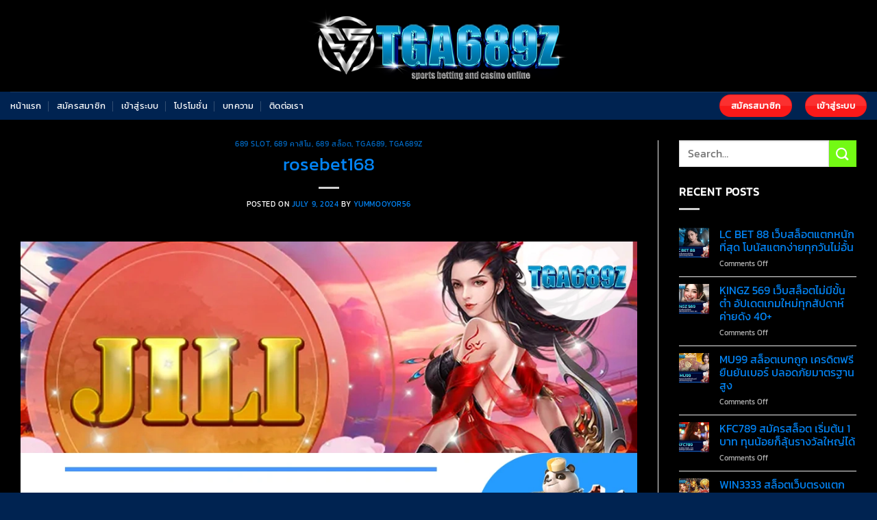

--- FILE ---
content_type: text/html; charset=UTF-8
request_url: https://tga689z.com/rosebet168/
body_size: 42418
content:
<!DOCTYPE html>
<html lang="en-US" class="loading-site no-js">
<head><meta charset="UTF-8" /><script>if(navigator.userAgent.match(/MSIE|Internet Explorer/i)||navigator.userAgent.match(/Trident\/7\..*?rv:11/i)){var href=document.location.href;if(!href.match(/[?&]nowprocket/)){if(href.indexOf("?")==-1){if(href.indexOf("#")==-1){document.location.href=href+"?nowprocket=1"}else{document.location.href=href.replace("#","?nowprocket=1#")}}else{if(href.indexOf("#")==-1){document.location.href=href+"&nowprocket=1"}else{document.location.href=href.replace("#","&nowprocket=1#")}}}}</script><script>(()=>{class RocketLazyLoadScripts{constructor(){this.v="1.2.6",this.triggerEvents=["keydown","mousedown","mousemove","touchmove","touchstart","touchend","wheel"],this.userEventHandler=this.t.bind(this),this.touchStartHandler=this.i.bind(this),this.touchMoveHandler=this.o.bind(this),this.touchEndHandler=this.h.bind(this),this.clickHandler=this.u.bind(this),this.interceptedClicks=[],this.interceptedClickListeners=[],this.l(this),window.addEventListener("pageshow",(t=>{this.persisted=t.persisted,this.everythingLoaded&&this.m()})),this.CSPIssue=sessionStorage.getItem("rocketCSPIssue"),document.addEventListener("securitypolicyviolation",(t=>{this.CSPIssue||"script-src-elem"!==t.violatedDirective||"data"!==t.blockedURI||(this.CSPIssue=!0,sessionStorage.setItem("rocketCSPIssue",!0))})),document.addEventListener("DOMContentLoaded",(()=>{this.k()})),this.delayedScripts={normal:[],async:[],defer:[]},this.trash=[],this.allJQueries=[]}p(t){document.hidden?t.t():(this.triggerEvents.forEach((e=>window.addEventListener(e,t.userEventHandler,{passive:!0}))),window.addEventListener("touchstart",t.touchStartHandler,{passive:!0}),window.addEventListener("mousedown",t.touchStartHandler),document.addEventListener("visibilitychange",t.userEventHandler))}_(){this.triggerEvents.forEach((t=>window.removeEventListener(t,this.userEventHandler,{passive:!0}))),document.removeEventListener("visibilitychange",this.userEventHandler)}i(t){"HTML"!==t.target.tagName&&(window.addEventListener("touchend",this.touchEndHandler),window.addEventListener("mouseup",this.touchEndHandler),window.addEventListener("touchmove",this.touchMoveHandler,{passive:!0}),window.addEventListener("mousemove",this.touchMoveHandler),t.target.addEventListener("click",this.clickHandler),this.L(t.target,!0),this.S(t.target,"onclick","rocket-onclick"),this.C())}o(t){window.removeEventListener("touchend",this.touchEndHandler),window.removeEventListener("mouseup",this.touchEndHandler),window.removeEventListener("touchmove",this.touchMoveHandler,{passive:!0}),window.removeEventListener("mousemove",this.touchMoveHandler),t.target.removeEventListener("click",this.clickHandler),this.L(t.target,!1),this.S(t.target,"rocket-onclick","onclick"),this.M()}h(){window.removeEventListener("touchend",this.touchEndHandler),window.removeEventListener("mouseup",this.touchEndHandler),window.removeEventListener("touchmove",this.touchMoveHandler,{passive:!0}),window.removeEventListener("mousemove",this.touchMoveHandler)}u(t){t.target.removeEventListener("click",this.clickHandler),this.L(t.target,!1),this.S(t.target,"rocket-onclick","onclick"),this.interceptedClicks.push(t),t.preventDefault(),t.stopPropagation(),t.stopImmediatePropagation(),this.M()}O(){window.removeEventListener("touchstart",this.touchStartHandler,{passive:!0}),window.removeEventListener("mousedown",this.touchStartHandler),this.interceptedClicks.forEach((t=>{t.target.dispatchEvent(new MouseEvent("click",{view:t.view,bubbles:!0,cancelable:!0}))}))}l(t){EventTarget.prototype.addEventListenerWPRocketBase=EventTarget.prototype.addEventListener,EventTarget.prototype.addEventListener=function(e,i,o){"click"!==e||t.windowLoaded||i===t.clickHandler||t.interceptedClickListeners.push({target:this,func:i,options:o}),(this||window).addEventListenerWPRocketBase(e,i,o)}}L(t,e){this.interceptedClickListeners.forEach((i=>{i.target===t&&(e?t.removeEventListener("click",i.func,i.options):t.addEventListener("click",i.func,i.options))})),t.parentNode!==document.documentElement&&this.L(t.parentNode,e)}D(){return new Promise((t=>{this.P?this.M=t:t()}))}C(){this.P=!0}M(){this.P=!1}S(t,e,i){t.hasAttribute&&t.hasAttribute(e)&&(event.target.setAttribute(i,event.target.getAttribute(e)),event.target.removeAttribute(e))}t(){this._(this),"loading"===document.readyState?document.addEventListener("DOMContentLoaded",this.R.bind(this)):this.R()}k(){let t=[];document.querySelectorAll("script[type=rocketlazyloadscript][data-rocket-src]").forEach((e=>{let i=e.getAttribute("data-rocket-src");if(i&&!i.startsWith("data:")){0===i.indexOf("//")&&(i=location.protocol+i);try{const o=new URL(i).origin;o!==location.origin&&t.push({src:o,crossOrigin:e.crossOrigin||"module"===e.getAttribute("data-rocket-type")})}catch(t){}}})),t=[...new Map(t.map((t=>[JSON.stringify(t),t]))).values()],this.T(t,"preconnect")}async R(){this.lastBreath=Date.now(),this.j(this),this.F(this),this.I(),this.W(),this.q(),await this.A(this.delayedScripts.normal),await this.A(this.delayedScripts.defer),await this.A(this.delayedScripts.async);try{await this.U(),await this.H(this),await this.J()}catch(t){console.error(t)}window.dispatchEvent(new Event("rocket-allScriptsLoaded")),this.everythingLoaded=!0,this.D().then((()=>{this.O()})),this.N()}W(){document.querySelectorAll("script[type=rocketlazyloadscript]").forEach((t=>{t.hasAttribute("data-rocket-src")?t.hasAttribute("async")&&!1!==t.async?this.delayedScripts.async.push(t):t.hasAttribute("defer")&&!1!==t.defer||"module"===t.getAttribute("data-rocket-type")?this.delayedScripts.defer.push(t):this.delayedScripts.normal.push(t):this.delayedScripts.normal.push(t)}))}async B(t){if(await this.G(),!0!==t.noModule||!("noModule"in HTMLScriptElement.prototype))return new Promise((e=>{let i;function o(){(i||t).setAttribute("data-rocket-status","executed"),e()}try{if(navigator.userAgent.indexOf("Firefox/")>0||""===navigator.vendor||this.CSPIssue)i=document.createElement("script"),[...t.attributes].forEach((t=>{let e=t.nodeName;"type"!==e&&("data-rocket-type"===e&&(e="type"),"data-rocket-src"===e&&(e="src"),i.setAttribute(e,t.nodeValue))})),t.text&&(i.text=t.text),i.hasAttribute("src")?(i.addEventListener("load",o),i.addEventListener("error",(function(){i.setAttribute("data-rocket-status","failed-network"),e()})),setTimeout((()=>{i.isConnected||e()}),1)):(i.text=t.text,o()),t.parentNode.replaceChild(i,t);else{const i=t.getAttribute("data-rocket-type"),s=t.getAttribute("data-rocket-src");i?(t.type=i,t.removeAttribute("data-rocket-type")):t.removeAttribute("type"),t.addEventListener("load",o),t.addEventListener("error",(i=>{this.CSPIssue&&i.target.src.startsWith("data:")?(console.log("WPRocket: data-uri blocked by CSP -> fallback"),t.removeAttribute("src"),this.B(t).then(e)):(t.setAttribute("data-rocket-status","failed-network"),e())})),s?(t.removeAttribute("data-rocket-src"),t.src=s):t.src="data:text/javascript;base64,"+window.btoa(unescape(encodeURIComponent(t.text)))}}catch(i){t.setAttribute("data-rocket-status","failed-transform"),e()}}));t.setAttribute("data-rocket-status","skipped")}async A(t){const e=t.shift();return e&&e.isConnected?(await this.B(e),this.A(t)):Promise.resolve()}q(){this.T([...this.delayedScripts.normal,...this.delayedScripts.defer,...this.delayedScripts.async],"preload")}T(t,e){var i=document.createDocumentFragment();t.forEach((t=>{const o=t.getAttribute&&t.getAttribute("data-rocket-src")||t.src;if(o&&!o.startsWith("data:")){const s=document.createElement("link");s.href=o,s.rel=e,"preconnect"!==e&&(s.as="script"),t.getAttribute&&"module"===t.getAttribute("data-rocket-type")&&(s.crossOrigin=!0),t.crossOrigin&&(s.crossOrigin=t.crossOrigin),t.integrity&&(s.integrity=t.integrity),i.appendChild(s),this.trash.push(s)}})),document.head.appendChild(i)}j(t){let e={};function i(i,o){return e[o].eventsToRewrite.indexOf(i)>=0&&!t.everythingLoaded?"rocket-"+i:i}function o(t,o){!function(t){e[t]||(e[t]={originalFunctions:{add:t.addEventListener,remove:t.removeEventListener},eventsToRewrite:[]},t.addEventListener=function(){arguments[0]=i(arguments[0],t),e[t].originalFunctions.add.apply(t,arguments)},t.removeEventListener=function(){arguments[0]=i(arguments[0],t),e[t].originalFunctions.remove.apply(t,arguments)})}(t),e[t].eventsToRewrite.push(o)}function s(e,i){let o=e[i];e[i]=null,Object.defineProperty(e,i,{get:()=>o||function(){},set(s){t.everythingLoaded?o=s:e["rocket"+i]=o=s}})}o(document,"DOMContentLoaded"),o(window,"DOMContentLoaded"),o(window,"load"),o(window,"pageshow"),o(document,"readystatechange"),s(document,"onreadystatechange"),s(window,"onload"),s(window,"onpageshow");try{Object.defineProperty(document,"readyState",{get:()=>t.rocketReadyState,set(e){t.rocketReadyState=e},configurable:!0}),document.readyState="loading"}catch(t){console.log("WPRocket DJE readyState conflict, bypassing")}}F(t){let e;function i(e){return t.everythingLoaded?e:e.split(" ").map((t=>"load"===t||0===t.indexOf("load.")?"rocket-jquery-load":t)).join(" ")}function o(o){function s(t){const e=o.fn[t];o.fn[t]=o.fn.init.prototype[t]=function(){return this[0]===window&&("string"==typeof arguments[0]||arguments[0]instanceof String?arguments[0]=i(arguments[0]):"object"==typeof arguments[0]&&Object.keys(arguments[0]).forEach((t=>{const e=arguments[0][t];delete arguments[0][t],arguments[0][i(t)]=e}))),e.apply(this,arguments),this}}o&&o.fn&&!t.allJQueries.includes(o)&&(o.fn.ready=o.fn.init.prototype.ready=function(e){return t.domReadyFired?e.bind(document)(o):document.addEventListener("rocket-DOMContentLoaded",(()=>e.bind(document)(o))),o([])},s("on"),s("one"),t.allJQueries.push(o)),e=o}o(window.jQuery),Object.defineProperty(window,"jQuery",{get:()=>e,set(t){o(t)}})}async H(t){const e=document.querySelector("script[data-webpack]");e&&(await async function(){return new Promise((t=>{e.addEventListener("load",t),e.addEventListener("error",t)}))}(),await t.K(),await t.H(t))}async U(){this.domReadyFired=!0;try{document.readyState="interactive"}catch(t){}await this.G(),document.dispatchEvent(new Event("rocket-readystatechange")),await this.G(),document.rocketonreadystatechange&&document.rocketonreadystatechange(),await this.G(),document.dispatchEvent(new Event("rocket-DOMContentLoaded")),await this.G(),window.dispatchEvent(new Event("rocket-DOMContentLoaded"))}async J(){try{document.readyState="complete"}catch(t){}await this.G(),document.dispatchEvent(new Event("rocket-readystatechange")),await this.G(),document.rocketonreadystatechange&&document.rocketonreadystatechange(),await this.G(),window.dispatchEvent(new Event("rocket-load")),await this.G(),window.rocketonload&&window.rocketonload(),await this.G(),this.allJQueries.forEach((t=>t(window).trigger("rocket-jquery-load"))),await this.G();const t=new Event("rocket-pageshow");t.persisted=this.persisted,window.dispatchEvent(t),await this.G(),window.rocketonpageshow&&window.rocketonpageshow({persisted:this.persisted}),this.windowLoaded=!0}m(){document.onreadystatechange&&document.onreadystatechange(),window.onload&&window.onload(),window.onpageshow&&window.onpageshow({persisted:this.persisted})}I(){const t=new Map;document.write=document.writeln=function(e){const i=document.currentScript;i||console.error("WPRocket unable to document.write this: "+e);const o=document.createRange(),s=i.parentElement;let n=t.get(i);void 0===n&&(n=i.nextSibling,t.set(i,n));const c=document.createDocumentFragment();o.setStart(c,0),c.appendChild(o.createContextualFragment(e)),s.insertBefore(c,n)}}async G(){Date.now()-this.lastBreath>45&&(await this.K(),this.lastBreath=Date.now())}async K(){return document.hidden?new Promise((t=>setTimeout(t))):new Promise((t=>requestAnimationFrame(t)))}N(){this.trash.forEach((t=>t.remove()))}static run(){const t=new RocketLazyLoadScripts;t.p(t)}}RocketLazyLoadScripts.run()})();</script>
	
	<link rel="profile" href="http://gmpg.org/xfn/11" />
	<link rel="pingback" href="https://tga689z.com/xmlrpc.php" />

	<script type="rocketlazyloadscript">(function(html){html.className = html.className.replace(/\bno-js\b/,'js')})(document.documentElement);</script>
<meta name='robots' content='index, follow, max-image-preview:large, max-snippet:-1, max-video-preview:-1' />
	<style>img:is([sizes="auto" i], [sizes^="auto," i]) { contain-intrinsic-size: 3000px 1500px }</style>
	
<!-- Google Tag Manager for WordPress by gtm4wp.com -->
<script data-cfasync="false" data-pagespeed-no-defer>
	var gtm4wp_datalayer_name = "dataLayer";
	var dataLayer = dataLayer || [];
</script>
<!-- End Google Tag Manager for WordPress by gtm4wp.com --><meta name="viewport" content="width=device-width, initial-scale=1" />
	<!-- This site is optimized with the Yoast SEO plugin v26.0 - https://yoast.com/wordpress/plugins/seo/ -->
	<title>rosebet168 - บาคาร่า เว็บตรง ทดลองเล่นฟรี แจกโบนัสสูงสุดไม่อั้น</title><link rel="preload" data-rocket-preload as="image" href="https://tga689z.com/wp-content/uploads/2024/07/rosebet168.webp" imagesrcset="https://tga689z.com/wp-content/uploads/2024/07/rosebet168.webp 1000w, https://tga689z.com/wp-content/uploads/2024/07/rosebet168-300x168.webp 300w, https://tga689z.com/wp-content/uploads/2024/07/rosebet168-768x431.webp 768w" imagesizes="(max-width: 1000px) 100vw, 1000px" fetchpriority="high">
	<meta name="description" content="rosebet168 บาคาร่า เว็บตรง ทดลองเล่นฟรี ได้ทุกห้องเกม แจกโบนัสสูงสุดไม่อั้น เดิมพันเว็บพนันออนไลน์ที่มีจุดเด่น rosebet168 เครดิตฟรี" />
	<link rel="canonical" href="https://tga689z.com/rosebet168/" />
	<meta property="og:locale" content="en_US" />
	<meta property="og:type" content="article" />
	<meta property="og:title" content="rosebet168 - บาคาร่า เว็บตรง ทดลองเล่นฟรี แจกโบนัสสูงสุดไม่อั้น" />
	<meta property="og:description" content="rosebet168 บาคาร่า เว็บตรง ทดลองเล่นฟรี ได้ทุกห้องเกม แจกโบนัสสูงสุดไม่อั้น เดิมพันเว็บพนันออนไลน์ที่มีจุดเด่น rosebet168 เครดิตฟรี" />
	<meta property="og:url" content="https://tga689z.com/rosebet168/" />
	<meta property="og:site_name" content="TGA689Z สล็อตเว็บตรง ไม่ผ่านเอเย่นต์ ไม่มีขั้นต่ำ" />
	<meta property="article:published_time" content="2024-07-08T17:34:32+00:00" />
	<meta property="og:image" content="https://tga689z.com/wp-content/uploads/2024/07/rosebet168.webp" />
	<meta property="og:image:width" content="1000" />
	<meta property="og:image:height" content="561" />
	<meta property="og:image:type" content="image/webp" />
	<meta name="author" content="yummooyor56" />
	<meta name="twitter:card" content="summary_large_image" />
	<meta name="twitter:label1" content="Written by" />
	<meta name="twitter:data1" content="yummooyor56" />
	<meta name="twitter:label2" content="Est. reading time" />
	<meta name="twitter:data2" content="1 minute" />
	<script type="application/ld+json" class="yoast-schema-graph">{"@context":"https://schema.org","@graph":[{"@type":"WebPage","@id":"https://tga689z.com/rosebet168/","url":"https://tga689z.com/rosebet168/","name":"rosebet168 - บาคาร่า เว็บตรง ทดลองเล่นฟรี แจกโบนัสสูงสุดไม่อั้น","isPartOf":{"@id":"https://tga689z.com/#website"},"primaryImageOfPage":{"@id":"https://tga689z.com/rosebet168/#primaryimage"},"image":{"@id":"https://tga689z.com/rosebet168/#primaryimage"},"thumbnailUrl":"https://tga689z.com/wp-content/uploads/2024/07/rosebet168.webp","datePublished":"2024-07-08T17:34:32+00:00","author":{"@id":"https://tga689z.com/#/schema/person/34cc34c32eea45e32573dce3c656c50a"},"description":"rosebet168 บาคาร่า เว็บตรง ทดลองเล่นฟรี ได้ทุกห้องเกม แจกโบนัสสูงสุดไม่อั้น เดิมพันเว็บพนันออนไลน์ที่มีจุดเด่น rosebet168 เครดิตฟรี","breadcrumb":{"@id":"https://tga689z.com/rosebet168/#breadcrumb"},"inLanguage":"en-US","potentialAction":[{"@type":"ReadAction","target":["https://tga689z.com/rosebet168/"]}]},{"@type":"ImageObject","inLanguage":"en-US","@id":"https://tga689z.com/rosebet168/#primaryimage","url":"https://tga689z.com/wp-content/uploads/2024/07/rosebet168.webp","contentUrl":"https://tga689z.com/wp-content/uploads/2024/07/rosebet168.webp","width":1000,"height":561,"caption":"rosebet168"},{"@type":"BreadcrumbList","@id":"https://tga689z.com/rosebet168/#breadcrumb","itemListElement":[{"@type":"ListItem","position":1,"name":"Home","item":"https://tga689z.com/"},{"@type":"ListItem","position":2,"name":"rosebet168"}]},{"@type":"WebSite","@id":"https://tga689z.com/#website","url":"https://tga689z.com/","name":"TGA689Z สล็อตเว็บตรง ไม่ผ่านเอเย่นต์ ไม่มีขั้นต่ำ","description":"สล็อตเว็บตรง ไม่ผ่านเอเย่นต์ ไม่มีขั้นต่ำ , เว็บตรง สล็อตฝากถอน ไม่มี ขั้นต่ำ 1 บาทก็ ถอนได้ , สล็อตเว็บตรง100% , สล็อต pg เว็บตรง แตกหนัก , สล็อต เว็บตรง ฝาก-ถอน true wallet ไม่มี ขั้น ต่ำ","potentialAction":[{"@type":"SearchAction","target":{"@type":"EntryPoint","urlTemplate":"https://tga689z.com/?s={search_term_string}"},"query-input":{"@type":"PropertyValueSpecification","valueRequired":true,"valueName":"search_term_string"}}],"inLanguage":"en-US"},{"@type":"Person","@id":"https://tga689z.com/#/schema/person/34cc34c32eea45e32573dce3c656c50a","name":"yummooyor56","image":{"@type":"ImageObject","inLanguage":"en-US","@id":"https://tga689z.com/#/schema/person/image/","url":"https://secure.gravatar.com/avatar/0d7bca9905d4069b5d172611aecf1f4443999eafa8b67e25b6d1ee48c326a2c9?s=96&d=mm&r=g","contentUrl":"https://secure.gravatar.com/avatar/0d7bca9905d4069b5d172611aecf1f4443999eafa8b67e25b6d1ee48c326a2c9?s=96&d=mm&r=g","caption":"yummooyor56"},"url":"https://tga689z.com/author/yummooyor56/"}]}</script>
	<!-- / Yoast SEO plugin. -->



<link rel='prefetch' href='https://tga689z.com/wp-content/themes/flatsome/assets/js/flatsome.js?ver=51d1c732cb1803d92751' />
<link rel='prefetch' href='https://tga689z.com/wp-content/themes/flatsome/assets/js/chunk.slider.js?ver=3.19.3' />
<link rel='prefetch' href='https://tga689z.com/wp-content/themes/flatsome/assets/js/chunk.popups.js?ver=3.19.3' />
<link rel='prefetch' href='https://tga689z.com/wp-content/themes/flatsome/assets/js/chunk.tooltips.js?ver=3.19.3' />
<link rel="alternate" type="application/rss+xml" title="TGA689Z สล็อตเว็บตรง ไม่ผ่านเอเย่นต์ ไม่มีขั้นต่ำ &raquo; Feed" href="https://tga689z.com/feed/" />
<style id='wp-emoji-styles-inline-css' type='text/css'>

	img.wp-smiley, img.emoji {
		display: inline !important;
		border: none !important;
		box-shadow: none !important;
		height: 1em !important;
		width: 1em !important;
		margin: 0 0.07em !important;
		vertical-align: -0.1em !important;
		background: none !important;
		padding: 0 !important;
	}
</style>
<style id='wp-block-library-inline-css' type='text/css'>
:root{--wp-admin-theme-color:#007cba;--wp-admin-theme-color--rgb:0,124,186;--wp-admin-theme-color-darker-10:#006ba1;--wp-admin-theme-color-darker-10--rgb:0,107,161;--wp-admin-theme-color-darker-20:#005a87;--wp-admin-theme-color-darker-20--rgb:0,90,135;--wp-admin-border-width-focus:2px;--wp-block-synced-color:#7a00df;--wp-block-synced-color--rgb:122,0,223;--wp-bound-block-color:var(--wp-block-synced-color)}@media (min-resolution:192dpi){:root{--wp-admin-border-width-focus:1.5px}}.wp-element-button{cursor:pointer}:root{--wp--preset--font-size--normal:16px;--wp--preset--font-size--huge:42px}:root .has-very-light-gray-background-color{background-color:#eee}:root .has-very-dark-gray-background-color{background-color:#313131}:root .has-very-light-gray-color{color:#eee}:root .has-very-dark-gray-color{color:#313131}:root .has-vivid-green-cyan-to-vivid-cyan-blue-gradient-background{background:linear-gradient(135deg,#00d084,#0693e3)}:root .has-purple-crush-gradient-background{background:linear-gradient(135deg,#34e2e4,#4721fb 50%,#ab1dfe)}:root .has-hazy-dawn-gradient-background{background:linear-gradient(135deg,#faaca8,#dad0ec)}:root .has-subdued-olive-gradient-background{background:linear-gradient(135deg,#fafae1,#67a671)}:root .has-atomic-cream-gradient-background{background:linear-gradient(135deg,#fdd79a,#004a59)}:root .has-nightshade-gradient-background{background:linear-gradient(135deg,#330968,#31cdcf)}:root .has-midnight-gradient-background{background:linear-gradient(135deg,#020381,#2874fc)}.has-regular-font-size{font-size:1em}.has-larger-font-size{font-size:2.625em}.has-normal-font-size{font-size:var(--wp--preset--font-size--normal)}.has-huge-font-size{font-size:var(--wp--preset--font-size--huge)}.has-text-align-center{text-align:center}.has-text-align-left{text-align:left}.has-text-align-right{text-align:right}#end-resizable-editor-section{display:none}.aligncenter{clear:both}.items-justified-left{justify-content:flex-start}.items-justified-center{justify-content:center}.items-justified-right{justify-content:flex-end}.items-justified-space-between{justify-content:space-between}.screen-reader-text{border:0;clip-path:inset(50%);height:1px;margin:-1px;overflow:hidden;padding:0;position:absolute;width:1px;word-wrap:normal!important}.screen-reader-text:focus{background-color:#ddd;clip-path:none;color:#444;display:block;font-size:1em;height:auto;left:5px;line-height:normal;padding:15px 23px 14px;text-decoration:none;top:5px;width:auto;z-index:100000}html :where(.has-border-color){border-style:solid}html :where([style*=border-top-color]){border-top-style:solid}html :where([style*=border-right-color]){border-right-style:solid}html :where([style*=border-bottom-color]){border-bottom-style:solid}html :where([style*=border-left-color]){border-left-style:solid}html :where([style*=border-width]){border-style:solid}html :where([style*=border-top-width]){border-top-style:solid}html :where([style*=border-right-width]){border-right-style:solid}html :where([style*=border-bottom-width]){border-bottom-style:solid}html :where([style*=border-left-width]){border-left-style:solid}html :where(img[class*=wp-image-]){height:auto;max-width:100%}:where(figure){margin:0 0 1em}html :where(.is-position-sticky){--wp-admin--admin-bar--position-offset:var(--wp-admin--admin-bar--height,0px)}@media screen and (max-width:600px){html :where(.is-position-sticky){--wp-admin--admin-bar--position-offset:0px}}
</style>
<link data-minify="1" rel='stylesheet' id='flatsome-main-css' href='https://tga689z.com/wp-content/cache/background-css/tga689z.com/wp-content/cache/min/1/wp-content/themes/flatsome/assets/css/flatsome.css?ver=1705310437&wpr_t=1769411510' type='text/css' media='all' />
<style id='flatsome-main-inline-css' type='text/css'>
@font-face {
				font-family: "fl-icons";
				font-display: block;
				src: url(https://tga689z.com/wp-content/themes/flatsome/assets/css/icons/fl-icons.eot?v=3.19.3);
				src:
					url(https://tga689z.com/wp-content/themes/flatsome/assets/css/icons/fl-icons.eot#iefix?v=3.19.3) format("embedded-opentype"),
					url(https://tga689z.com/wp-content/themes/flatsome/assets/css/icons/fl-icons.woff2?v=3.19.3) format("woff2"),
					url(https://tga689z.com/wp-content/themes/flatsome/assets/css/icons/fl-icons.ttf?v=3.19.3) format("truetype"),
					url(https://tga689z.com/wp-content/themes/flatsome/assets/css/icons/fl-icons.woff?v=3.19.3) format("woff"),
					url(https://tga689z.com/wp-content/themes/flatsome/assets/css/icons/fl-icons.svg?v=3.19.3#fl-icons) format("svg");
			}
</style>
<link rel='stylesheet' id='flatsome-style-css' href='https://tga689z.com/wp-content/themes/flatsome/style.css?ver=3.19.3' type='text/css' media='all' />
<style id='rocket-lazyload-inline-css' type='text/css'>
.rll-youtube-player{position:relative;padding-bottom:56.23%;height:0;overflow:hidden;max-width:100%;}.rll-youtube-player:focus-within{outline: 2px solid currentColor;outline-offset: 5px;}.rll-youtube-player iframe{position:absolute;top:0;left:0;width:100%;height:100%;z-index:100;background:0 0}.rll-youtube-player img{bottom:0;display:block;left:0;margin:auto;max-width:100%;width:100%;position:absolute;right:0;top:0;border:none;height:auto;-webkit-transition:.4s all;-moz-transition:.4s all;transition:.4s all}.rll-youtube-player img:hover{-webkit-filter:brightness(75%)}.rll-youtube-player .play{height:100%;width:100%;left:0;top:0;position:absolute;background:var(--wpr-bg-56d8c0df-5f6d-45a2-af88-58d47ae6bd67) no-repeat center;background-color: transparent !important;cursor:pointer;border:none;}
</style>
<script type="rocketlazyloadscript" data-rocket-type="text/javascript" data-rocket-src="https://tga689z.com/wp-includes/js/jquery/jquery.min.js?ver=3.7.1" id="jquery-core-js" data-rocket-defer defer></script>
<script type="rocketlazyloadscript" data-rocket-type="text/javascript" data-rocket-src="https://tga689z.com/wp-includes/js/jquery/jquery-migrate.min.js?ver=3.4.1" id="jquery-migrate-js" data-rocket-defer defer></script>
<link rel="https://api.w.org/" href="https://tga689z.com/wp-json/" /><link rel="alternate" title="JSON" type="application/json" href="https://tga689z.com/wp-json/wp/v2/posts/3086" /><link rel="EditURI" type="application/rsd+xml" title="RSD" href="https://tga689z.com/xmlrpc.php?rsd" />
<meta name="generator" content="WordPress 6.8.3" />
<link rel='shortlink' href='https://tga689z.com/?p=3086' />
<link rel="alternate" title="oEmbed (JSON)" type="application/json+oembed" href="https://tga689z.com/wp-json/oembed/1.0/embed?url=https%3A%2F%2Ftga689z.com%2Frosebet168%2F" />
<link rel="alternate" title="oEmbed (XML)" type="text/xml+oembed" href="https://tga689z.com/wp-json/oembed/1.0/embed?url=https%3A%2F%2Ftga689z.com%2Frosebet168%2F&#038;format=xml" />
<!-- Google Tag Manager -->
<script type="rocketlazyloadscript">(function(w,d,s,l,i){w[l]=w[l]||[];w[l].push({'gtm.start':
new Date().getTime(),event:'gtm.js'});var f=d.getElementsByTagName(s)[0],
j=d.createElement(s),dl=l!='dataLayer'?'&l='+l:'';j.async=true;j.src=
'https://www.googletagmanager.com/gtm.js?id='+i+dl;f.parentNode.insertBefore(j,f);
})(window,document,'script','dataLayer','GTM-5KFXTBKM');</script>
<!-- End Google Tag Manager -->
<meta name="google-site-verification" content="H6Xayro5v3l7hyVL4HGxTx6Hjh55ZC9OTCjObgP6Jg8" />
<!-- Google Tag Manager for WordPress by gtm4wp.com -->
<!-- GTM Container placement set to off -->
<script data-cfasync="false" data-pagespeed-no-defer>
	var dataLayer_content = {"pagePostType":"post","pagePostType2":"single-post","pageCategory":["689-slot","689-%e0%b8%84%e0%b8%b2%e0%b8%aa%e0%b8%b4%e0%b9%82%e0%b8%99","689-%e0%b8%aa%e0%b8%a5%e0%b9%87%e0%b8%ad%e0%b8%95","tga689","tga689z"],"pageAttributes":["689-slot","689-%e0%b8%84%e0%b8%b2%e0%b8%aa%e0%b8%b4%e0%b9%82%e0%b8%99","689-%e0%b8%aa%e0%b8%a5%e0%b9%87%e0%b8%ad%e0%b8%95","rosebet168","rosebet168-login","rosebet168-slot","rosebet168-%e0%b8%97%e0%b8%b2%e0%b8%87%e0%b9%80%e0%b8%82%e0%b9%89%e0%b8%b2%e0%b8%aa%e0%b8%b9%e0%b9%88%e0%b8%a3%e0%b8%b0%e0%b8%9a%e0%b8%9a","rosebet168-%e0%b8%aa%e0%b8%a1%e0%b8%b1%e0%b8%84%e0%b8%a3","rosebet168-%e0%b8%aa%e0%b8%a5%e0%b9%87%e0%b8%ad%e0%b8%95","rosebet168-%e0%b9%80%e0%b8%84%e0%b8%a3%e0%b8%94%e0%b8%b4%e0%b8%95%e0%b8%9f%e0%b8%a3%e0%b8%b5","tga689"],"pagePostAuthor":"yummooyor56"};
	dataLayer.push( dataLayer_content );
</script>
<script type="rocketlazyloadscript" data-cfasync="false" data-pagespeed-no-defer>
	console.warn && console.warn("[GTM4WP] Google Tag Manager container code placement set to OFF !!!");
	console.warn && console.warn("[GTM4WP] Data layer codes are active but GTM container must be loaded using custom coding !!!");
</script>
<!-- End Google Tag Manager for WordPress by gtm4wp.com --><link rel="icon" href="https://tga689z.com/wp-content/uploads/2024/01/cropped-tga689_newlogo-32x32.png" sizes="32x32" />
<link rel="icon" href="https://tga689z.com/wp-content/uploads/2024/01/cropped-tga689_newlogo-192x192.png" sizes="192x192" />
<link rel="apple-touch-icon" href="https://tga689z.com/wp-content/uploads/2024/01/cropped-tga689_newlogo-180x180.png" />
<meta name="msapplication-TileImage" content="https://tga689z.com/wp-content/uploads/2024/01/cropped-tga689_newlogo-270x270.png" />
<style id="custom-css" type="text/css">:root {--primary-color: #fa1919;--fs-color-primary: #fa1919;--fs-color-secondary: #73fa14;--fs-color-success: #fafa23;--fs-color-alert: #5afad0;--fs-experimental-link-color: #0385f6;--fs-experimental-link-color-hover: #ffffff;}.tooltipster-base {--tooltip-color: #fff;--tooltip-bg-color: #000;}.off-canvas-right .mfp-content, .off-canvas-left .mfp-content {--drawer-width: 300px;}.container-width, .full-width .ubermenu-nav, .container, .row{max-width: 1370px}.row.row-collapse{max-width: 1340px}.row.row-small{max-width: 1362.5px}.row.row-large{max-width: 1400px}.sticky-add-to-cart--active, #wrapper,#main,#main.dark{background-color: #000000}.header-main{height: 134px}#logo img{max-height: 134px}#logo{width:588px;}#logo img{padding:9px 0;}.header-bottom{min-height: 41px}.header-top{min-height: 30px}.transparent .header-main{height: 90px}.transparent #logo img{max-height: 90px}.has-transparent + .page-title:first-of-type,.has-transparent + #main > .page-title,.has-transparent + #main > div > .page-title,.has-transparent + #main .page-header-wrapper:first-of-type .page-title{padding-top: 140px;}.header.show-on-scroll,.stuck .header-main{height:70px!important}.stuck #logo img{max-height: 70px!important}.header-bg-color {background-color: #000000}.header-bottom {background-color: #002351}.header-bottom-nav > li > a{line-height: 21px }@media (max-width: 549px) {.header-main{height: 70px}#logo img{max-height: 70px}}body{color: #ffffff}h1,h2,h3,h4,h5,h6,.heading-font{color: #0385f6;}body{font-size: 100%;}body{font-family: Kanit, sans-serif;}body {font-weight: 400;font-style: normal;}.nav > li > a {font-family: Kanit, sans-serif;}.mobile-sidebar-levels-2 .nav > li > ul > li > a {font-family: Kanit, sans-serif;}.nav > li > a,.mobile-sidebar-levels-2 .nav > li > ul > li > a {font-weight: 400;font-style: normal;}h1,h2,h3,h4,h5,h6,.heading-font, .off-canvas-center .nav-sidebar.nav-vertical > li > a{font-family: Kanit, sans-serif;}h1,h2,h3,h4,h5,h6,.heading-font,.banner h1,.banner h2 {font-weight: 400;font-style: normal;}.alt-font{font-family: "Dancing Script", sans-serif;}.alt-font {font-weight: 400!important;font-style: normal!important;}.header:not(.transparent) .header-bottom-nav.nav > li > a{color: #ffffff;}.header:not(.transparent) .header-bottom-nav.nav > li > a:hover,.header:not(.transparent) .header-bottom-nav.nav > li.active > a,.header:not(.transparent) .header-bottom-nav.nav > li.current > a,.header:not(.transparent) .header-bottom-nav.nav > li > a.active,.header:not(.transparent) .header-bottom-nav.nav > li > a.current{color: #fafa14;}.header-bottom-nav.nav-line-bottom > li > a:before,.header-bottom-nav.nav-line-grow > li > a:before,.header-bottom-nav.nav-line > li > a:before,.header-bottom-nav.nav-box > li > a:hover,.header-bottom-nav.nav-box > li.active > a,.header-bottom-nav.nav-pills > li > a:hover,.header-bottom-nav.nav-pills > li.active > a{color:#FFF!important;background-color: #fafa14;}.widget:where(:not(.widget_shopping_cart)) a{color: #0385f6;}.widget:where(:not(.widget_shopping_cart)) a:hover{color: #fafa0a;}.widget .tagcloud a:hover{border-color: #fafa0a; background-color: #fafa0a;}.is-divider{background-color: #d1d1d1;}.footer-1{background-color: #232323}.absolute-footer, html{background-color: #002351}.nav-vertical-fly-out > li + li {border-top-width: 1px; border-top-style: solid;}/* Custom CSS */.sticky-mobile-menu {position: fixed;left: 0;bottom: 0;z-index: 999;-webkit-box-shadow: 0px -8px 29px -12px rgba(0,0,0,0.2);box-shadow: 0px -8px 29px -12px rgba(0,0,0,0.2);}.sticky-mobile-menu .icon-box-center .icon-box-img {margin: 0 auto 4px;}@media (max-width: 549px) {#footer {margin-bottom: 90px;}}.label-new.menu-item > a:after{content:"New";}.label-hot.menu-item > a:after{content:"Hot";}.label-sale.menu-item > a:after{content:"Sale";}.label-popular.menu-item > a:after{content:"Popular";}</style><style id="kirki-inline-styles">/* thai */
@font-face {
  font-family: 'Kanit';
  font-style: normal;
  font-weight: 400;
  font-display: swap;
  src: url(https://tga689z.com/wp-content/fonts/kanit/nKKZ-Go6G5tXcraBGwCYdA.woff2) format('woff2');
  unicode-range: U+02D7, U+0303, U+0331, U+0E01-0E5B, U+200C-200D, U+25CC;
}
/* vietnamese */
@font-face {
  font-family: 'Kanit';
  font-style: normal;
  font-weight: 400;
  font-display: swap;
  src: url(https://tga689z.com/wp-content/fonts/kanit/nKKZ-Go6G5tXcraaGwCYdA.woff2) format('woff2');
  unicode-range: U+0102-0103, U+0110-0111, U+0128-0129, U+0168-0169, U+01A0-01A1, U+01AF-01B0, U+0300-0301, U+0303-0304, U+0308-0309, U+0323, U+0329, U+1EA0-1EF9, U+20AB;
}
/* latin-ext */
@font-face {
  font-family: 'Kanit';
  font-style: normal;
  font-weight: 400;
  font-display: swap;
  src: url(https://tga689z.com/wp-content/fonts/kanit/nKKZ-Go6G5tXcrabGwCYdA.woff2) format('woff2');
  unicode-range: U+0100-02BA, U+02BD-02C5, U+02C7-02CC, U+02CE-02D7, U+02DD-02FF, U+0304, U+0308, U+0329, U+1D00-1DBF, U+1E00-1E9F, U+1EF2-1EFF, U+2020, U+20A0-20AB, U+20AD-20C0, U+2113, U+2C60-2C7F, U+A720-A7FF;
}
/* latin */
@font-face {
  font-family: 'Kanit';
  font-style: normal;
  font-weight: 400;
  font-display: swap;
  src: url(https://tga689z.com/wp-content/fonts/kanit/nKKZ-Go6G5tXcraVGwA.woff2) format('woff2');
  unicode-range: U+0000-00FF, U+0131, U+0152-0153, U+02BB-02BC, U+02C6, U+02DA, U+02DC, U+0304, U+0308, U+0329, U+2000-206F, U+20AC, U+2122, U+2191, U+2193, U+2212, U+2215, U+FEFF, U+FFFD;
}/* vietnamese */
@font-face {
  font-family: 'Dancing Script';
  font-style: normal;
  font-weight: 400;
  font-display: swap;
  src: url(https://tga689z.com/wp-content/fonts/dancing-script/If2cXTr6YS-zF4S-kcSWSVi_sxjsohD9F50Ruu7BMSo3Rep8ltA.woff2) format('woff2');
  unicode-range: U+0102-0103, U+0110-0111, U+0128-0129, U+0168-0169, U+01A0-01A1, U+01AF-01B0, U+0300-0301, U+0303-0304, U+0308-0309, U+0323, U+0329, U+1EA0-1EF9, U+20AB;
}
/* latin-ext */
@font-face {
  font-family: 'Dancing Script';
  font-style: normal;
  font-weight: 400;
  font-display: swap;
  src: url(https://tga689z.com/wp-content/fonts/dancing-script/If2cXTr6YS-zF4S-kcSWSVi_sxjsohD9F50Ruu7BMSo3ROp8ltA.woff2) format('woff2');
  unicode-range: U+0100-02BA, U+02BD-02C5, U+02C7-02CC, U+02CE-02D7, U+02DD-02FF, U+0304, U+0308, U+0329, U+1D00-1DBF, U+1E00-1E9F, U+1EF2-1EFF, U+2020, U+20A0-20AB, U+20AD-20C0, U+2113, U+2C60-2C7F, U+A720-A7FF;
}
/* latin */
@font-face {
  font-family: 'Dancing Script';
  font-style: normal;
  font-weight: 400;
  font-display: swap;
  src: url(https://tga689z.com/wp-content/fonts/dancing-script/If2cXTr6YS-zF4S-kcSWSVi_sxjsohD9F50Ruu7BMSo3Sup8.woff2) format('woff2');
  unicode-range: U+0000-00FF, U+0131, U+0152-0153, U+02BB-02BC, U+02C6, U+02DA, U+02DC, U+0304, U+0308, U+0329, U+2000-206F, U+20AC, U+2122, U+2191, U+2193, U+2212, U+2215, U+FEFF, U+FFFD;
}</style><noscript><style id="rocket-lazyload-nojs-css">.rll-youtube-player, [data-lazy-src]{display:none !important;}</style></noscript><style id="rocket-lazyrender-inline-css">[data-wpr-lazyrender] {content-visibility: auto;}</style><style id="wpr-lazyload-bg-container"></style><style id="wpr-lazyload-bg-exclusion"></style>
<noscript>
<style id="wpr-lazyload-bg-nostyle">.fancy-underline:after{--wpr-bg-7a8e0e16-31aa-4e31-a17d-0c7fce80775e: url('https://tga689z.com/wp-content/themes/flatsome/assets/img/underline.png');}.slider-style-shadow .flickity-slider>:before{--wpr-bg-33e0338b-5a4e-4cb9-9694-b746479714af: url('https://tga689z.com/wp-content/themes/flatsome/assets/img/shadow@2x.png');}.rll-youtube-player .play{--wpr-bg-56d8c0df-5f6d-45a2-af88-58d47ae6bd67: url('https://tga689z.com/wp-content/plugins/wp-rocket/assets/img/youtube.png');}</style>
</noscript>
<script type="application/javascript">const rocket_pairs = [{"selector":".fancy-underline","style":".fancy-underline:after{--wpr-bg-7a8e0e16-31aa-4e31-a17d-0c7fce80775e: url('https:\/\/tga689z.com\/wp-content\/themes\/flatsome\/assets\/img\/underline.png');}","hash":"7a8e0e16-31aa-4e31-a17d-0c7fce80775e","url":"https:\/\/tga689z.com\/wp-content\/themes\/flatsome\/assets\/img\/underline.png"},{"selector":".slider-style-shadow .flickity-slider>*","style":".slider-style-shadow .flickity-slider>:before{--wpr-bg-33e0338b-5a4e-4cb9-9694-b746479714af: url('https:\/\/tga689z.com\/wp-content\/themes\/flatsome\/assets\/img\/shadow@2x.png');}","hash":"33e0338b-5a4e-4cb9-9694-b746479714af","url":"https:\/\/tga689z.com\/wp-content\/themes\/flatsome\/assets\/img\/shadow@2x.png"},{"selector":".rll-youtube-player .play","style":".rll-youtube-player .play{--wpr-bg-56d8c0df-5f6d-45a2-af88-58d47ae6bd67: url('https:\/\/tga689z.com\/wp-content\/plugins\/wp-rocket\/assets\/img\/youtube.png');}","hash":"56d8c0df-5f6d-45a2-af88-58d47ae6bd67","url":"https:\/\/tga689z.com\/wp-content\/plugins\/wp-rocket\/assets\/img\/youtube.png"}]; const rocket_excluded_pairs = [];</script><meta name="generator" content="WP Rocket 3.17.2" data-wpr-features="wpr_lazyload_css_bg_img wpr_delay_js wpr_defer_js wpr_minify_js wpr_lazyload_images wpr_lazyload_iframes wpr_automatic_lazy_rendering wpr_oci wpr_minify_css wpr_desktop wpr_preload_links" /></head>

<body class="wp-singular post-template-default single single-post postid-3086 single-format-standard wp-theme-flatsome lightbox nav-dropdown-has-arrow nav-dropdown-has-shadow nav-dropdown-has-border">

<!-- Google Tag Manager (noscript) -->
<noscript><iframe src="https://www.googletagmanager.com/ns.html?id=GTM-5KFXTBKM"
height="0" width="0" style="display:none;visibility:hidden"></iframe></noscript>
<!-- End Google Tag Manager (noscript) -->
<a class="skip-link screen-reader-text" href="#main">Skip to content</a>

<div  id="wrapper">

	
	<header  id="header" class="header has-sticky sticky-jump">
		<div  class="header-wrapper">
			<div id="masthead" class="header-main show-logo-center">
      <div class="header-inner flex-row container logo-center medium-logo-center" role="navigation">

          <!-- Logo -->
          <div id="logo" class="flex-col logo">
            
<!-- Header logo -->
<a href="https://tga689z.com/" title="TGA689Z สล็อตเว็บตรง ไม่ผ่านเอเย่นต์ ไม่มีขั้นต่ำ - สล็อตเว็บตรง ไม่ผ่านเอเย่นต์ ไม่มีขั้นต่ำ , เว็บตรง สล็อตฝากถอน ไม่มี ขั้นต่ำ 1 บาทก็ ถอนได้ , สล็อตเว็บตรง100% , สล็อต pg เว็บตรง แตกหนัก , สล็อต เว็บตรง ฝาก-ถอน true wallet ไม่มี ขั้น ต่ำ" rel="home">
		<img width="1020" height="307" src="https://tga689z.com/wp-content/uploads/2024/01/tga689_newlogo-1024x308.png" class="header_logo header-logo" alt="TGA689Z สล็อตเว็บตรง ไม่ผ่านเอเย่นต์ ไม่มีขั้นต่ำ"/><img  width="1020" height="307" src="https://tga689z.com/wp-content/uploads/2024/01/tga689_newlogo-1024x308.png" class="header-logo-dark" alt="TGA689Z สล็อตเว็บตรง ไม่ผ่านเอเย่นต์ ไม่มีขั้นต่ำ"/></a>
          </div>

          <!-- Mobile Left Elements -->
          <div class="flex-col show-for-medium flex-left">
            <ul class="mobile-nav nav nav-left ">
                          </ul>
          </div>

          <!-- Left Elements -->
          <div class="flex-col hide-for-medium flex-left
            ">
            <ul class="header-nav header-nav-main nav nav-left  nav-uppercase" >
                          </ul>
          </div>

          <!-- Right Elements -->
          <div class="flex-col hide-for-medium flex-right">
            <ul class="header-nav header-nav-main nav nav-right  nav-uppercase">
                          </ul>
          </div>

          <!-- Mobile Right Elements -->
          <div class="flex-col show-for-medium flex-right">
            <ul class="mobile-nav nav nav-right ">
                          </ul>
          </div>

      </div>

            <div class="container"><div class="top-divider full-width"></div></div>
      </div>
<div id="wide-nav" class="header-bottom wide-nav nav-dark">
    <div class="flex-row container">

                        <div class="flex-col hide-for-medium flex-left">
                <ul class="nav header-nav header-bottom-nav nav-left  nav-divided nav-uppercase">
                    <li id="menu-item-29" class="menu-item menu-item-type-custom menu-item-object-custom menu-item-home menu-item-29 menu-item-design-default"><a href="https://tga689z.com/" class="nav-top-link">หน้าแรก</a></li>
<li id="menu-item-30" class="menu-item menu-item-type-custom menu-item-object-custom menu-item-30 menu-item-design-default"><a href="https://member.tga689.bio/register?partner_ref=Seo55" class="nav-top-link">สมัครสมาชิก</a></li>
<li id="menu-item-31" class="menu-item menu-item-type-custom menu-item-object-custom menu-item-31 menu-item-design-default"><a href="https://member.tga689.bio/login" class="nav-top-link">เข้าสู่ระบบ</a></li>
<li id="menu-item-133" class="menu-item menu-item-type-post_type menu-item-object-page menu-item-133 menu-item-design-default"><a href="https://tga689z.com/%e0%b9%82%e0%b8%9b%e0%b8%a3%e0%b9%82%e0%b8%a1%e0%b8%8a%e0%b8%b1%e0%b9%88%e0%b8%99/" class="nav-top-link">โปรโมชั่น</a></li>
<li id="menu-item-129" class="menu-item menu-item-type-taxonomy menu-item-object-category menu-item-129 menu-item-design-default"><a href="https://tga689z.com/category/blog/" class="nav-top-link">บทความ</a></li>
<li id="menu-item-33" class="menu-item menu-item-type-custom menu-item-object-custom menu-item-33 menu-item-design-default"><a href="https://line.me/ti/p/@tga689" class="nav-top-link">ติดต่อเรา</a></li>
                </ul>
            </div>
            
            
                        <div class="flex-col hide-for-medium flex-right flex-grow">
              <ul class="nav header-nav header-bottom-nav nav-right  nav-divided nav-uppercase">
                   <li class="html header-button-1">
	<div class="header-button">
		<a href="https://member.tga689.bio/register?partner_ref=Seo55" class="button primary is-gloss"  style="border-radius:99px;">
		<span>สมัครสมาชิก</span>
	</a>
	</div>
</li>
<li class="html header-button-2">
	<div class="header-button">
		<a href="https://member.tga689.bio/login" class="button primary is-gloss"  style="border-radius:99px;">
		<span>เข้าสู่ระบบ</span>
	</a>
	</div>
</li>
              </ul>
            </div>
            
                          <div class="flex-col show-for-medium flex-grow">
                  <ul class="nav header-bottom-nav nav-center mobile-nav  nav-divided nav-uppercase">
                      <li class="nav-icon has-icon">
  		<a href="#" data-open="#main-menu" data-pos="left" data-bg="main-menu-overlay" data-color="dark" class="is-small" aria-label="Menu" aria-controls="main-menu" aria-expanded="false">

		  <i class="icon-menu" ></i>
		  		</a>
	</li>
<li class="html header-button-1">
	<div class="header-button">
		<a href="https://member.tga689.bio/register?partner_ref=Seo55" class="button primary is-gloss"  style="border-radius:99px;">
		<span>สมัครสมาชิก</span>
	</a>
	</div>
</li>
<li class="html header-button-2">
	<div class="header-button">
		<a href="https://member.tga689.bio/login" class="button primary is-gloss"  style="border-radius:99px;">
		<span>เข้าสู่ระบบ</span>
	</a>
	</div>
</li>
                  </ul>
              </div>
            
    </div>
</div>

<div class="header-bg-container fill"><div class="header-bg-image fill"></div><div class="header-bg-color fill"></div></div>		</div>
	</header>

	
	<main  id="main" class="">

<div  id="content" class="blog-wrapper blog-single page-wrapper">
	

<div class="row row-large row-divided ">

	<div class="large-9 col">
		


<article id="post-3086" class="post-3086 post type-post status-publish format-standard has-post-thumbnail hentry category-689-slot category-689- category-tga689 category-tga689z tag-689-slot tag-689- tag-rosebet168 tag-rosebet168-login tag-rosebet168-slot tag-rosebet168- tag-tga689">
	<div class="article-inner ">
		<header class="entry-header">
	<div class="entry-header-text entry-header-text-top text-center">
		<h6 class="entry-category is-xsmall"><a href="https://tga689z.com/category/689-slot/" rel="category tag">689 slot</a>, <a href="https://tga689z.com/category/689-%e0%b8%84%e0%b8%b2%e0%b8%aa%e0%b8%b4%e0%b9%82%e0%b8%99/" rel="category tag">689 คาสิโน</a>, <a href="https://tga689z.com/category/689-%e0%b8%aa%e0%b8%a5%e0%b9%87%e0%b8%ad%e0%b8%95/" rel="category tag">689 สล็อต</a>, <a href="https://tga689z.com/category/tga689/" rel="category tag">tga689</a>, <a href="https://tga689z.com/category/tga689z/" rel="category tag">tga689z</a></h6><h1 class="entry-title">rosebet168</h1><div class="entry-divider is-divider small"></div>
	<div class="entry-meta uppercase is-xsmall">
		<span class="posted-on">Posted on <a href="https://tga689z.com/rosebet168/" rel="bookmark"><time class="entry-date published updated" datetime="2024-07-09T00:34:32+07:00">July 9, 2024</time></a></span> <span class="byline">by <span class="meta-author vcard"><a class="url fn n" href="https://tga689z.com/author/yummooyor56/">yummooyor56</a></span></span>	</div>
	</div>
				</header>
		<div class="entry-content single-page">

	<p><img fetchpriority="high" decoding="async" class="aligncenter size-full wp-image-3118" src="https://tga689z.com/wp-content/uploads/2024/07/rosebet168.webp" alt="rosebet168" width="1000" height="561" srcset="https://tga689z.com/wp-content/uploads/2024/07/rosebet168.webp 1000w, https://tga689z.com/wp-content/uploads/2024/07/rosebet168-300x168.webp 300w, https://tga689z.com/wp-content/uploads/2024/07/rosebet168-768x431.webp 768w" sizes="(max-width: 1000px) 100vw, 1000px" /></p>
<h1 style="text-align: center;"><b>rosebet168</b></h1>
<p><a href="https://tga689z.com/rosebet168/" target="_blank" rel="noopener"><b>rosebet168</b></a><span style="font-weight: 400;"> บาคาร่า เว็บตรง ทดลองเล่นฟรี ได้ทุกห้องเกม แจกโบนัสสูงสุดไม่อั้น นักเสี่ยงโชคท่านใดที่ยังไม่เคยเข้ามาสัมผัสรูปแบบการเล่นบาคาร่าใน &#8220;เว็บตรง&#8221; เราได้จัดสิทธิพิเศษไว้ให้กับทุกท่านแล้ว สามารถเข้าไปทดลองเล่นบาคาร่าฟรีได้เลย มีทุนให้ตั้งแต่ 100 ไปจนถึงสูงสุด 2000 บาท สามารถเข้าไปเล่นได้ทุกห้องเกม เพียงแค่เข้ามาเป็นสมาชิกเว็บเราเท่านั้น ก็เข้าไปฝึกฝนให้ชำนาญ ก่อนที่จะมาลงเดิมพันจริงได้เลย ทดลองเล่นบาคาร่าฟรีได้ทุกห้องเกม เว็บตรง เปิดโอกาสให้นักเสี่ยงโชคทุกท่านได้ทดลองเล่นบาคาร่าฟรี </span><span style="font-weight: 400;">689 คาสิโน</span><span style="font-weight: 400;"> โดยมีทุนให้ตั้งแต่ 100 ถึง 2000 บาท คุณสามารถใช้โอกาสนี้ในการฝึกฝนและเรียนรู้วิธีการเล่น การอ่านกราฟ จะช่วยให้คุณสามารถจดจำสิ่งที่น่าจะเป็นของผลที่จะออกในตาถัดไปได้ง่ายมากขึ้น โบนัสสูงสุดไม่อั้น นอกจากการทดลองเล่นฟรีแล้ว </span><b>rosebet168 slot</b><span style="font-weight: 400;">เว็บตรง ยังถือได้ว่าเป็นเว็บที่มีการแจกโบนัสสูงสุดไม่อั้น ความคุ้มค่าที่คุณจะได้รับ รับประกันได้เลยว่า จะไม่มีทางหาได้จากเว็บอื่นแน่ๆ เข้ามาเป็นสมาชิกกันได้เลย เว็บที่แจกหนักแบบนี้ไม่ได้มีมาให้เล่นกันบ่อยๆ เพราะฉะนั้น จึงเป็นเหมาะสมที่สุดที่จะเข้ามาใช้บริการ</span></p>
<h2 style="text-align: center;"><b>เว็บตรง rosebet168 Login ให้บริการค่ายชั้นนำลุงทุนง่ายๆ</b></h2>
<p><span style="font-weight: 400;">เว็บมาตรฐานสูง ให้บริการค่ายชั้นนำ </span><b>rosebet168 Login</b><span style="font-weight: 400;"> เว็บตรง ผู้ให้บริการค่ายชั้นนำอย่างเซ็กซี่บาคาร่า เป็นเว็บที่ได้มาตรฐานสุดๆ คุณจะได้รับการให้บริการที่ดีเยี่ยม เป็นเว็บเปิดใหม่ล่าสุด ลงทุนได้ง่ายๆ แถมยังได้ผลตอบแทนสูงอีกด้วย เล่นได้ทุกวัน จ่ายจริงทุกยอด คุณสามารถเข้าเล่น</span><span style="font-weight: 400;">689 สล็อต</span><span style="font-weight: 400;">เว็บตรง ได้ทุกวัน ว่างเวลาไหน อยากจะเข้ามาสนุกกับเกมไพ่บาคาร่า ก็กดคลิกเข้ามาเล่นผ่านห้องเกมสุดล้ำได้ทันที ลุ้นสนุกได้ทุกตา ทำกำไรได้เราก็จ่ายจริงทุกยอด ท่านใดที่เล่นไม่เป็น ก็สามารถเข้าไปทดลองเล่นได้เลย และสมัครสมาชิกผ่านทางเว็บที่แจกโบนัสเยอะที่สุดกันได้เลยวันนี้ </span><b>rosebet168 สล็อต</b><span style="font-weight: 400;">เว็บตรง เปิดโอกาสให้นักเสี่ยงโชคทุกท่านได้สัมผัสประสบการณ์การเล่นบาคาร่าที่ดีที่สุด แจกโบนัสสูงสุดไม่อั้น และจ่ายจริงทุกยอด มาเป็นสมาชิกกับเว็บตรง แล้วคุณจะไม่ผิดหวัง</span></p>
<h3 style="text-align: center;"><b>rosebet168 สมัครเว็บตรง เว็บบาคาร่า มาตรฐานสูง เดิมพันอย่างมั่นใจ จ่ายจริงทุกยอด</b></h3>
<p><b>rosebet168 สมัคร </b><span style="font-weight: 400;">เว็บตรง เป็นอีกหนึ่งเว็บบาคาร่าที่น่าจับตามองในยุคนี้ มีมาตรฐานสูงและได้รับความไว้วางใจจากนักเดิมพันมากมายว่าเป็นเว็บที่เหมาะแก่การลงทุน คุณสามารถเข้ามาเดิมพันอย่างมั่นใจได้กับเว็บตรง </span><span style="font-weight: 400;">689 slot</span><span style="font-weight: 400;"> ที่จ่ายจริงทุกยอด ไม่ว่าจะทำกำไรได้เป็นแสนหรือเป็นล้าน ทางเราก็ยินดีจ่ายให้ทุกท่าน และไม่มีทางที่จะโกงอย่างแน่นอน มาตรฐานสูง ความโปร่งใสในการบริการ </span><b>rosebet168 ทางเข้าสู่ระบบ </b><span style="font-weight: 400;">เว็บตรง เป็นเว็บบาคาร่าที่มีมาตรฐานสูง ทุกการเดิมพันจะมีความโปร่งใส ทำให้นักเดิมพันสามารถสนุกไปกับค่ายที่มั่นคงที่สุดในตอนนี้ นักเสี่ยงโชคหลายคนเลือกเข้ามาใช้บริการเพราะต่างติดใจกับการให้บริการที่ดีเยี่ยม จ่ายจริงทุกยอด ไม่ว่าจะมากหรือน้อย ไม่ว่าคุณจะทำกำไรได้เป็นแสนหรือเป็นล้าน เว็บตรง ยินดีจ่ายจริงทุกยอด ไม่มีข้อแม้ คุณสามารถมั่นใจได้ว่าทุกการชนะของคุณจะได้รับการจ่ายเงินอย่างแน่นอน ไม่ต้องกังวลเรื่องการโดนโกง </span></p>
<h2 style="text-align: center;"><b>เดิมพันเว็บพนันออนไลน์ที่มีจุดเด่น rosebet168 เครดิตฟรี</b></h2>
<p><span style="font-weight: 400;">เว็บตรง </span><b>rosebet168 เครดิตฟรี</b><span style="font-weight: 400;"> เป็นเว็บบาคาร่าที่มีมาตรฐานสูงและเป็นที่ไว้วางใจของนักเดิมพัน คุณสามารถเดิมพันอย่างมั่นใจได้ว่าทุกยอดการชนะของคุณจะได้รับการจ่ายเงินอย่างแน่นอน การบริการที่รวดเร็วและมีคุณภาพจะทำให้คุณสนุกไปกับการเดิมพันอย่างไม่มีปัญหา มาร่วมสนุกและทำกำไรกับเว็บตรง แล้วคุณจะไม่ผิดหวัง การบริการที่รวดเร็วและมีคุณภาพ </span><a href="https://tga689z.com/" target="_blank" rel="noopener"><b>tga689</b></a><span style="font-weight: 400;"> หนึ่งในจุดเด่นของเว็บตรง คือการให้บริการที่รวดเร็วและมีคุณภาพ ไม่ว่าจะเกิดปัญหาอะไรในระหว่างการเดิมพัน ทีมงานของเราพร้อมที่จะช่วยแก้ไขปัญหาให้คุณอย่างรวดเร็ว ไม่มีล่าช้าเลยแม้แต่นาทีเดียว</span></p>

	
	<div class="blog-share text-center"><div class="is-divider medium"></div><div class="social-icons share-icons share-row relative" ><a href="whatsapp://send?text=rosebet168 - https://tga689z.com/rosebet168/" data-action="share/whatsapp/share" class="icon button circle is-outline tooltip whatsapp show-for-medium" title="Share on WhatsApp" aria-label="Share on WhatsApp" ><i class="icon-whatsapp" ></i></a><a href="https://www.facebook.com/sharer.php?u=https://tga689z.com/rosebet168/" data-label="Facebook" onclick="window.open(this.href,this.title,'width=500,height=500,top=300px,left=300px'); return false;" target="_blank" class="icon button circle is-outline tooltip facebook" title="Share on Facebook" aria-label="Share on Facebook" rel="noopener nofollow" ><i class="icon-facebook" ></i></a><a href="https://twitter.com/share?url=https://tga689z.com/rosebet168/" onclick="window.open(this.href,this.title,'width=500,height=500,top=300px,left=300px'); return false;" target="_blank" class="icon button circle is-outline tooltip twitter" title="Share on Twitter" aria-label="Share on Twitter" rel="noopener nofollow" ><i class="icon-twitter" ></i></a><a href="mailto:?subject=rosebet168&body=Check%20this%20out%3A%20https%3A%2F%2Ftga689z.com%2Frosebet168%2F" class="icon button circle is-outline tooltip email" title="Email to a Friend" aria-label="Email to a Friend" rel="nofollow" ><i class="icon-envelop" ></i></a><a href="https://pinterest.com/pin/create/button?url=https://tga689z.com/rosebet168/&media=https://tga689z.com/wp-content/uploads/2024/07/rosebet168.webp&description=rosebet168" onclick="window.open(this.href,this.title,'width=500,height=500,top=300px,left=300px'); return false;" target="_blank" class="icon button circle is-outline tooltip pinterest" title="Pin on Pinterest" aria-label="Pin on Pinterest" rel="noopener nofollow" ><i class="icon-pinterest" ></i></a><a href="https://www.linkedin.com/shareArticle?mini=true&url=https://tga689z.com/rosebet168/&title=rosebet168" onclick="window.open(this.href,this.title,'width=500,height=500,top=300px,left=300px'); return false;" target="_blank" class="icon button circle is-outline tooltip linkedin" title="Share on LinkedIn" aria-label="Share on LinkedIn" rel="noopener nofollow" ><i class="icon-linkedin" ></i></a></div></div></div>

	<footer class="entry-meta text-center">
		This entry was posted in <a href="https://tga689z.com/category/689-slot/" rel="category tag">689 slot</a>, <a href="https://tga689z.com/category/689-%e0%b8%84%e0%b8%b2%e0%b8%aa%e0%b8%b4%e0%b9%82%e0%b8%99/" rel="category tag">689 คาสิโน</a>, <a href="https://tga689z.com/category/689-%e0%b8%aa%e0%b8%a5%e0%b9%87%e0%b8%ad%e0%b8%95/" rel="category tag">689 สล็อต</a>, <a href="https://tga689z.com/category/tga689/" rel="category tag">tga689</a>, <a href="https://tga689z.com/category/tga689z/" rel="category tag">tga689z</a> and tagged <a href="https://tga689z.com/tag/689-slot/" rel="tag">689 slot</a>, <a href="https://tga689z.com/tag/689-%e0%b8%84%e0%b8%b2%e0%b8%aa%e0%b8%b4%e0%b9%82%e0%b8%99/" rel="tag">689 คาสิโน</a>, <a href="https://tga689z.com/tag/689-%e0%b8%aa%e0%b8%a5%e0%b9%87%e0%b8%ad%e0%b8%95/" rel="tag">689 สล็อต</a>, <a href="https://tga689z.com/tag/rosebet168/" rel="tag">rosebet168</a>, <a href="https://tga689z.com/tag/rosebet168-login/" rel="tag">rosebet168 Login</a>, <a href="https://tga689z.com/tag/rosebet168-slot/" rel="tag">rosebet168 slot</a>, <a href="https://tga689z.com/tag/rosebet168-%e0%b8%97%e0%b8%b2%e0%b8%87%e0%b9%80%e0%b8%82%e0%b9%89%e0%b8%b2%e0%b8%aa%e0%b8%b9%e0%b9%88%e0%b8%a3%e0%b8%b0%e0%b8%9a%e0%b8%9a/" rel="tag">rosebet168 ทางเข้าสู่ระบบ</a>, <a href="https://tga689z.com/tag/rosebet168-%e0%b8%aa%e0%b8%a1%e0%b8%b1%e0%b8%84%e0%b8%a3/" rel="tag">rosebet168 สมัคร</a>, <a href="https://tga689z.com/tag/rosebet168-%e0%b8%aa%e0%b8%a5%e0%b9%87%e0%b8%ad%e0%b8%95/" rel="tag">rosebet168 สล็อต</a>, <a href="https://tga689z.com/tag/rosebet168-%e0%b9%80%e0%b8%84%e0%b8%a3%e0%b8%94%e0%b8%b4%e0%b8%95%e0%b8%9f%e0%b8%a3%e0%b8%b5/" rel="tag">rosebet168 เครดิตฟรี</a>, <a href="https://tga689z.com/tag/tga689/" rel="tag">tga689</a>.	</footer>

	<div class="entry-author author-box">
		<div class="flex-row align-top">
			<div class="flex-col mr circle">
				<div class="blog-author-image">
					<img alt='' src="data:image/svg+xml,%3Csvg%20xmlns='http://www.w3.org/2000/svg'%20viewBox='0%200%2090%2090'%3E%3C/svg%3E" data-lazy-srcset='https://secure.gravatar.com/avatar/0d7bca9905d4069b5d172611aecf1f4443999eafa8b67e25b6d1ee48c326a2c9?s=180&#038;d=mm&#038;r=g 2x' class='avatar avatar-90 photo' height='90' width='90' decoding='async' data-lazy-src="https://secure.gravatar.com/avatar/0d7bca9905d4069b5d172611aecf1f4443999eafa8b67e25b6d1ee48c326a2c9?s=90&#038;d=mm&#038;r=g"/><noscript><img alt='' src='https://secure.gravatar.com/avatar/0d7bca9905d4069b5d172611aecf1f4443999eafa8b67e25b6d1ee48c326a2c9?s=90&#038;d=mm&#038;r=g' srcset='https://secure.gravatar.com/avatar/0d7bca9905d4069b5d172611aecf1f4443999eafa8b67e25b6d1ee48c326a2c9?s=180&#038;d=mm&#038;r=g 2x' class='avatar avatar-90 photo' height='90' width='90' decoding='async'/></noscript>				</div>
			</div>
			<div class="flex-col flex-grow">
				<h5 class="author-name uppercase pt-half">
					yummooyor56				</h5>
				<p class="author-desc small"></p>
			</div>
		</div>
	</div>

        <nav role="navigation" id="nav-below" class="navigation-post">
	<div class="flex-row next-prev-nav bt bb">
		<div class="flex-col flex-grow nav-prev text-left">
			    <div class="nav-previous"><a href="https://tga689z.com/probet168/" rel="prev"><span class="hide-for-small"><i class="icon-angle-left" ></i></span> probet168</a></div>
		</div>
		<div class="flex-col flex-grow nav-next text-right">
			    <div class="nav-next"><a href="https://tga689z.com/pd99win/" rel="next">pd99win <span class="hide-for-small"><i class="icon-angle-right" ></i></span></a></div>		</div>
	</div>

	    </nav>

    	</div>
</article>


	</div>
	<div class="post-sidebar large-3 col">
				<div id="secondary" class="widget-area " role="complementary">
		<aside id="search-3" class="widget widget_search"><form method="get" class="searchform" action="https://tga689z.com/" role="search">
		<div class="flex-row relative">
			<div class="flex-col flex-grow">
	   	   <input type="search" class="search-field mb-0" name="s" value="" id="s" placeholder="Search&hellip;" />
			</div>
			<div class="flex-col">
				<button type="submit" class="ux-search-submit submit-button secondary button icon mb-0" aria-label="Submit">
					<i class="icon-search" ></i>				</button>
			</div>
		</div>
    <div class="live-search-results text-left z-top"></div>
</form>
</aside>		<aside id="flatsome_recent_posts-5" class="widget flatsome_recent_posts">		<span class="widget-title "><span>Recent Posts</span></span><div class="is-divider small"></div>		<ul>		
		
		<li class="recent-blog-posts-li">
			<div class="flex-row recent-blog-posts align-top pt-half pb-half">
				<div class="flex-col mr-half">
					<div class="badge post-date  badge-outline">
							<div class="badge-inner bg-fill" style="background: url(https://tga689z.com/wp-content/uploads/2025/10/TGA689z-LC-BET-88-เว็บสล็อตแตกหนักที่สุด-โบนัสแตกง่ายทุกวันไม่อั้น-150x150.webp); border:0;">
                                							</div>
					</div>
				</div>
				<div class="flex-col flex-grow">
					  <a href="https://tga689z.com/lc-bet-88/" title="LC BET 88 เว็บสล็อตแตกหนักที่สุด โบนัสแตกง่ายทุกวันไม่อั้น">LC BET 88 เว็บสล็อตแตกหนักที่สุด โบนัสแตกง่ายทุกวันไม่อั้น</a>
				   	  <span class="post_comments op-7 block is-xsmall"><span>Comments Off<span class="screen-reader-text"> on LC BET 88 เว็บสล็อตแตกหนักที่สุด โบนัสแตกง่ายทุกวันไม่อั้น</span></span></span>
				</div>
			</div>
		</li>
		
		
		<li class="recent-blog-posts-li">
			<div class="flex-row recent-blog-posts align-top pt-half pb-half">
				<div class="flex-col mr-half">
					<div class="badge post-date  badge-outline">
							<div class="badge-inner bg-fill" style="background: url(https://tga689z.com/wp-content/uploads/2025/09/TGA689z-KINGZ-569-เว็บสล็อตไม่มีขั้นต่ำ-อัปเดตเกมใหม่ทุกสัปดาห์-ค่ายดัง-40-150x150.webp); border:0;">
                                							</div>
					</div>
				</div>
				<div class="flex-col flex-grow">
					  <a href="https://tga689z.com/kingz-569-%e0%b9%80%e0%b8%a7%e0%b9%87%e0%b8%9a%e0%b8%aa%e0%b8%a5%e0%b9%87%e0%b8%ad%e0%b8%95%e0%b9%84%e0%b8%a1%e0%b9%88%e0%b8%a1%e0%b8%b5%e0%b8%82%e0%b8%b1%e0%b9%89%e0%b8%99%e0%b8%95%e0%b9%88%e0%b8%b3/" title="KINGZ 569 เว็บสล็อตไม่มีขั้นต่ำ อัปเดตเกมใหม่ทุกสัปดาห์ ค่ายดัง 40+">KINGZ 569 เว็บสล็อตไม่มีขั้นต่ำ อัปเดตเกมใหม่ทุกสัปดาห์ ค่ายดัง 40+</a>
				   	  <span class="post_comments op-7 block is-xsmall"><span>Comments Off<span class="screen-reader-text"> on KINGZ 569 เว็บสล็อตไม่มีขั้นต่ำ อัปเดตเกมใหม่ทุกสัปดาห์ ค่ายดัง 40+</span></span></span>
				</div>
			</div>
		</li>
		
		
		<li class="recent-blog-posts-li">
			<div class="flex-row recent-blog-posts align-top pt-half pb-half">
				<div class="flex-col mr-half">
					<div class="badge post-date  badge-outline">
							<div class="badge-inner bg-fill" style="background: url(https://tga689z.com/wp-content/uploads/2025/09/TGA689z-MU99-สล็อตเบทถูก-เครดิตฟรี-ยืนยันเบอร์-ปลอดภัยมาตรฐานสูง-150x150.webp); border:0;">
                                							</div>
					</div>
				</div>
				<div class="flex-col flex-grow">
					  <a href="https://tga689z.com/mu99/" title="MU99 สล็อตเบทถูก เครดิตฟรี ยืนยันเบอร์ ปลอดภัยมาตรฐานสูง">MU99 สล็อตเบทถูก เครดิตฟรี ยืนยันเบอร์ ปลอดภัยมาตรฐานสูง</a>
				   	  <span class="post_comments op-7 block is-xsmall"><span>Comments Off<span class="screen-reader-text"> on MU99 สล็อตเบทถูก เครดิตฟรี ยืนยันเบอร์ ปลอดภัยมาตรฐานสูง</span></span></span>
				</div>
			</div>
		</li>
		
		
		<li class="recent-blog-posts-li">
			<div class="flex-row recent-blog-posts align-top pt-half pb-half">
				<div class="flex-col mr-half">
					<div class="badge post-date  badge-outline">
							<div class="badge-inner bg-fill" style="background: url(https://tga689z.com/wp-content/uploads/2025/09/TGA689z-KFC789-สมัครสล็อต-เริ่มต้น-1-บาท-ทุนน้อยก็ลุ้นรางวัลใหญ่ได้-150x150.webp); border:0;">
                                							</div>
					</div>
				</div>
				<div class="flex-col flex-grow">
					  <a href="https://tga689z.com/kfc789/" title="KFC789 สมัครสล็อต เริ่มต้น 1 บาท ทุนน้อยก็ลุ้นรางวัลใหญ่ได้">KFC789 สมัครสล็อต เริ่มต้น 1 บาท ทุนน้อยก็ลุ้นรางวัลใหญ่ได้</a>
				   	  <span class="post_comments op-7 block is-xsmall"><span>Comments Off<span class="screen-reader-text"> on KFC789 สมัครสล็อต เริ่มต้น 1 บาท ทุนน้อยก็ลุ้นรางวัลใหญ่ได้</span></span></span>
				</div>
			</div>
		</li>
		
		
		<li class="recent-blog-posts-li">
			<div class="flex-row recent-blog-posts align-top pt-half pb-half">
				<div class="flex-col mr-half">
					<div class="badge post-date  badge-outline">
							<div class="badge-inner bg-fill" style="background: url(https://tga689z.com/wp-content/uploads/2025/09/TGA689z-WIN3333-สล็อตเว็บตรงแตกหนัก-เล่นง่ายบนมือถือและคอมพิวเตอร์-150x150.webp); border:0;">
                                							</div>
					</div>
				</div>
				<div class="flex-col flex-grow">
					  <a href="https://tga689z.com/win3333/" title="WIN3333 สล็อตเว็บตรงแตกหนัก เล่นง่ายบนมือถือและคอมพิวเตอร์">WIN3333 สล็อตเว็บตรงแตกหนัก เล่นง่ายบนมือถือและคอมพิวเตอร์</a>
				   	  <span class="post_comments op-7 block is-xsmall"><span>Comments Off<span class="screen-reader-text"> on WIN3333 สล็อตเว็บตรงแตกหนัก เล่นง่ายบนมือถือและคอมพิวเตอร์</span></span></span>
				</div>
			</div>
		</li>
		
		
		<li class="recent-blog-posts-li">
			<div class="flex-row recent-blog-posts align-top pt-half pb-half">
				<div class="flex-col mr-half">
					<div class="badge post-date  badge-outline">
							<div class="badge-inner bg-fill" style="background: url(https://tga689z.com/wp-content/uploads/2025/09/TGA689z-hyend-สล็อตเว็บตรงอันดับ-1-รวมเกมสล็อตทุกค่ายดัง-โบนัสแตกง่าย-150x150.webp); border:0;">
                                							</div>
					</div>
				</div>
				<div class="flex-col flex-grow">
					  <a href="https://tga689z.com/hyend/" title="hyend สล็อตเว็บตรงอันดับ 1 รวมเกมสล็อตทุกค่ายดัง โบนัสแตกง่าย">hyend สล็อตเว็บตรงอันดับ 1 รวมเกมสล็อตทุกค่ายดัง โบนัสแตกง่าย</a>
				   	  <span class="post_comments op-7 block is-xsmall"><span>Comments Off<span class="screen-reader-text"> on hyend สล็อตเว็บตรงอันดับ 1 รวมเกมสล็อตทุกค่ายดัง โบนัสแตกง่าย</span></span></span>
				</div>
			</div>
		</li>
		
		
		<li class="recent-blog-posts-li">
			<div class="flex-row recent-blog-posts align-top pt-half pb-half">
				<div class="flex-col mr-half">
					<div class="badge post-date  badge-outline">
							<div class="badge-inner bg-fill" style="background: url(https://tga689z.com/wp-content/uploads/2025/09/TGA689z-JOOX928-ทดลองเล่นสล็อตฟรี-ดีจริงหรือไม่-คุ้มค่าที่สุดปี-2025-150x150.webp); border:0;">
                                							</div>
					</div>
				</div>
				<div class="flex-col flex-grow">
					  <a href="https://tga689z.com/joox928-%e0%b8%97%e0%b8%94%e0%b8%a5%e0%b8%ad%e0%b8%87%e0%b9%80%e0%b8%a5%e0%b9%88%e0%b8%99%e0%b8%aa%e0%b8%a5%e0%b9%87%e0%b8%ad%e0%b8%95%e0%b8%9f%e0%b8%a3%e0%b8%b5/" title="JOOX928 ทดลองเล่นสล็อตฟรี ดีจริงหรือไม่? คุ้มค่าที่สุดปี 2025">JOOX928 ทดลองเล่นสล็อตฟรี ดีจริงหรือไม่? คุ้มค่าที่สุดปี 2025</a>
				   	  <span class="post_comments op-7 block is-xsmall"><span>Comments Off<span class="screen-reader-text"> on JOOX928 ทดลองเล่นสล็อตฟรี ดีจริงหรือไม่? คุ้มค่าที่สุดปี 2025</span></span></span>
				</div>
			</div>
		</li>
		
		
		<li class="recent-blog-posts-li">
			<div class="flex-row recent-blog-posts align-top pt-half pb-half">
				<div class="flex-col mr-half">
					<div class="badge post-date  badge-outline">
							<div class="badge-inner bg-fill" style="background: url(https://tga689z.com/wp-content/uploads/2025/09/TGA689z-texas501-สล็อตแตกง่าย-ถอนเงินได้จริง-การันตีทุกยอดเล่น-150x150.webp); border:0;">
                                							</div>
					</div>
				</div>
				<div class="flex-col flex-grow">
					  <a href="https://tga689z.com/texas501/" title="texas501 สล็อตแตกง่าย ถอนเงินได้จริง การันตีทุกยอดเล่น">texas501 สล็อตแตกง่าย ถอนเงินได้จริง การันตีทุกยอดเล่น</a>
				   	  <span class="post_comments op-7 block is-xsmall"><span>Comments Off<span class="screen-reader-text"> on texas501 สล็อตแตกง่าย ถอนเงินได้จริง การันตีทุกยอดเล่น</span></span></span>
				</div>
			</div>
		</li>
		
		
		<li class="recent-blog-posts-li">
			<div class="flex-row recent-blog-posts align-top pt-half pb-half">
				<div class="flex-col mr-half">
					<div class="badge post-date  badge-outline">
							<div class="badge-inner bg-fill" style="background: url(https://tga689z.com/wp-content/uploads/2025/08/TGA689z-MLMPG-สล็อตทุนน้อย-เริ่มต้น-1-บาท-ทำกำไรได้จริง-150x150.webp); border:0;">
                                							</div>
					</div>
				</div>
				<div class="flex-col flex-grow">
					  <a href="https://tga689z.com/mlmpg/" title="MLMPG สล็อตทุนน้อย เริ่มต้น 1 บาท ทำกำไรได้จริง">MLMPG สล็อตทุนน้อย เริ่มต้น 1 บาท ทำกำไรได้จริง</a>
				   	  <span class="post_comments op-7 block is-xsmall"><span>Comments Off<span class="screen-reader-text"> on MLMPG สล็อตทุนน้อย เริ่มต้น 1 บาท ทำกำไรได้จริง</span></span></span>
				</div>
			</div>
		</li>
		
		
		<li class="recent-blog-posts-li">
			<div class="flex-row recent-blog-posts align-top pt-half pb-half">
				<div class="flex-col mr-half">
					<div class="badge post-date  badge-outline">
							<div class="badge-inner bg-fill" style="background: url(https://tga689z.com/wp-content/uploads/2025/08/TGA689z-rm6com-สล็อตเว็บตรงแตกง่าย-โบนัสจัดเต็ม-แจกหนักทุกวัน-150x150.webp); border:0;">
                                							</div>
					</div>
				</div>
				<div class="flex-col flex-grow">
					  <a href="https://tga689z.com/rm6com/" title="rm6com สล็อตเว็บตรงแตกง่าย โบนัสจัดเต็ม แจกหนักทุกวัน">rm6com สล็อตเว็บตรงแตกง่าย โบนัสจัดเต็ม แจกหนักทุกวัน</a>
				   	  <span class="post_comments op-7 block is-xsmall"><span>Comments Off<span class="screen-reader-text"> on rm6com สล็อตเว็บตรงแตกง่าย โบนัสจัดเต็ม แจกหนักทุกวัน</span></span></span>
				</div>
			</div>
		</li>
		
		
		<li class="recent-blog-posts-li">
			<div class="flex-row recent-blog-posts align-top pt-half pb-half">
				<div class="flex-col mr-half">
					<div class="badge post-date  badge-outline">
							<div class="badge-inner bg-fill" style="background: url(https://tga689z.com/wp-content/uploads/2025/08/TGA689z-topgame191-รวมเกมสล็อตสุดมันส์-แจ็คพอตแตกง่าย-ทำกำไรได้ทันที-150x150.webp); border:0;">
                                							</div>
					</div>
				</div>
				<div class="flex-col flex-grow">
					  <a href="https://tga689z.com/topgame191/" title="topgame191 รวมเกมสล็อตสุดมันส์ แจ็คพอตแตกง่าย ทำกำไรได้ทันที">topgame191 รวมเกมสล็อตสุดมันส์ แจ็คพอตแตกง่าย ทำกำไรได้ทันที</a>
				   	  <span class="post_comments op-7 block is-xsmall"><span>Comments Off<span class="screen-reader-text"> on topgame191 รวมเกมสล็อตสุดมันส์ แจ็คพอตแตกง่าย ทำกำไรได้ทันที</span></span></span>
				</div>
			</div>
		</li>
		
		
		<li class="recent-blog-posts-li">
			<div class="flex-row recent-blog-posts align-top pt-half pb-half">
				<div class="flex-col mr-half">
					<div class="badge post-date  badge-outline">
							<div class="badge-inner bg-fill" >
                                								<span class="post-date-day">18</span><br>
								<span class="post-date-month is-xsmall">Aug</span>
                                							</div>
					</div>
				</div>
				<div class="flex-col flex-grow">
					  <a href="https://tga689z.com/pepsi123/" title="pepsi123 เว็บพนันออนไลน์ ถูกกฎหมาย เล่นง่าย ปลอดภัย 100%">pepsi123 เว็บพนันออนไลน์ ถูกกฎหมาย เล่นง่าย ปลอดภัย 100%</a>
				   	  <span class="post_comments op-7 block is-xsmall"><span>Comments Off<span class="screen-reader-text"> on pepsi123 เว็บพนันออนไลน์ ถูกกฎหมาย เล่นง่าย ปลอดภัย 100%</span></span></span>
				</div>
			</div>
		</li>
		
		
		<li class="recent-blog-posts-li">
			<div class="flex-row recent-blog-posts align-top pt-half pb-half">
				<div class="flex-col mr-half">
					<div class="badge post-date  badge-outline">
							<div class="badge-inner bg-fill" style="background: url(https://tga689z.com/wp-content/uploads/2025/08/TGA689z-เล่นเกมสล็อต-LABET99-มีข้อดีอย่างไร-เรื่องความปลอดภัย-150x150.webp); border:0;">
                                							</div>
					</div>
				</div>
				<div class="flex-col flex-grow">
					  <a href="https://tga689z.com/labet99/" title="เล่นเกมสล็อต LABET99 มีข้อดีอย่างไร? เรื่องความปลอดภัย">เล่นเกมสล็อต LABET99 มีข้อดีอย่างไร? เรื่องความปลอดภัย</a>
				   	  <span class="post_comments op-7 block is-xsmall"><span>Comments Off<span class="screen-reader-text"> on เล่นเกมสล็อต LABET99 มีข้อดีอย่างไร? เรื่องความปลอดภัย</span></span></span>
				</div>
			</div>
		</li>
		
		
		<li class="recent-blog-posts-li">
			<div class="flex-row recent-blog-posts align-top pt-half pb-half">
				<div class="flex-col mr-half">
					<div class="badge post-date  badge-outline">
							<div class="badge-inner bg-fill" style="background: url(https://tga689z.com/wp-content/uploads/2025/08/TGA689z-PAYMAX2-มีเกมสล็อตกี่เกม-มีจุดเด่นอะไร-ถึงเป็นเว็บสล็อตยอดนิยม-150x150.webp); border:0;">
                                							</div>
					</div>
				</div>
				<div class="flex-col flex-grow">
					  <a href="https://tga689z.com/paymax2/" title="PAYMAX2 มีเกมสล็อตกี่เกม? มีจุดเด่นอะไร? ถึงเป็นเว็บสล็อตยอดนิยม">PAYMAX2 มีเกมสล็อตกี่เกม? มีจุดเด่นอะไร? ถึงเป็นเว็บสล็อตยอดนิยม</a>
				   	  <span class="post_comments op-7 block is-xsmall"><span>Comments Off<span class="screen-reader-text"> on PAYMAX2 มีเกมสล็อตกี่เกม? มีจุดเด่นอะไร? ถึงเป็นเว็บสล็อตยอดนิยม</span></span></span>
				</div>
			</div>
		</li>
		
		
		<li class="recent-blog-posts-li">
			<div class="flex-row recent-blog-posts align-top pt-half pb-half">
				<div class="flex-col mr-half">
					<div class="badge post-date  badge-outline">
							<div class="badge-inner bg-fill" style="background: url(https://tga689z.com/wp-content/uploads/2025/08/TGA689z-RAM268-เว็บคาสิโน-เกมคุณภาพจาก-บ่อนคาสิโน-สร้างกำไรจริง-150x150.webp); border:0;">
                                							</div>
					</div>
				</div>
				<div class="flex-col flex-grow">
					  <a href="https://tga689z.com/ram268/" title="RAM268 เว็บคาสิโน เกมคุณภาพจาก บ่อนคาสิโน สร้างกำไรจริง">RAM268 เว็บคาสิโน เกมคุณภาพจาก บ่อนคาสิโน สร้างกำไรจริง</a>
				   	  <span class="post_comments op-7 block is-xsmall"><span>Comments Off<span class="screen-reader-text"> on RAM268 เว็บคาสิโน เกมคุณภาพจาก บ่อนคาสิโน สร้างกำไรจริง</span></span></span>
				</div>
			</div>
		</li>
		
		
		<li class="recent-blog-posts-li">
			<div class="flex-row recent-blog-posts align-top pt-half pb-half">
				<div class="flex-col mr-half">
					<div class="badge post-date  badge-outline">
							<div class="badge-inner bg-fill" style="background: url(https://tga689z.com/wp-content/uploads/2025/07/TGA689z-4KTH-เว็บสล็อตแท้-รวมเกมแตกง่าย-คุณภาพสูง-ไว้ในเว็บเดียว-150x150.webp); border:0;">
                                							</div>
					</div>
				</div>
				<div class="flex-col flex-grow">
					  <a href="https://tga689z.com/4kth/" title="4KTH เว็บสล็อตแท้ รวมเกมแตกง่าย คุณภาพสูง ไว้ในเว็บเดียว">4KTH เว็บสล็อตแท้ รวมเกมแตกง่าย คุณภาพสูง ไว้ในเว็บเดียว</a>
				   	  <span class="post_comments op-7 block is-xsmall"><span>Comments Off<span class="screen-reader-text"> on 4KTH เว็บสล็อตแท้ รวมเกมแตกง่าย คุณภาพสูง ไว้ในเว็บเดียว</span></span></span>
				</div>
			</div>
		</li>
		
		
		<li class="recent-blog-posts-li">
			<div class="flex-row recent-blog-posts align-top pt-half pb-half">
				<div class="flex-col mr-half">
					<div class="badge post-date  badge-outline">
							<div class="badge-inner bg-fill" style="background: url(https://tga689z.com/wp-content/uploads/2025/07/TGA689z-H1SLOT-บาคาร่า-true-wallet-เว็บตรง-รวมค่ายชั้นนำ-เล่นง่ายได้เงินจริง-150x150.webp); border:0;">
                                							</div>
					</div>
				</div>
				<div class="flex-col flex-grow">
					  <a href="https://tga689z.com/h1slot/" title="H1SLOT บาคาร่า true wallet เว็บตรง รวมค่ายชั้นนำ เล่นง่ายได้เงินจริง">H1SLOT บาคาร่า true wallet เว็บตรง รวมค่ายชั้นนำ เล่นง่ายได้เงินจริง</a>
				   	  <span class="post_comments op-7 block is-xsmall"><span>Comments Off<span class="screen-reader-text"> on H1SLOT บาคาร่า true wallet เว็บตรง รวมค่ายชั้นนำ เล่นง่ายได้เงินจริง</span></span></span>
				</div>
			</div>
		</li>
		
		
		<li class="recent-blog-posts-li">
			<div class="flex-row recent-blog-posts align-top pt-half pb-half">
				<div class="flex-col mr-half">
					<div class="badge post-date  badge-outline">
							<div class="badge-inner bg-fill" style="background: url(https://tga689z.com/wp-content/uploads/2025/07/TGA689z-OK918-คาสิโน-true-wallet-ทางเข้าล่าสุด-2025-ทดลองเล่นฟรี-ไม่จำกัด-150x150.webp); border:0;">
                                							</div>
					</div>
				</div>
				<div class="flex-col flex-grow">
					  <a href="https://tga689z.com/ok918/" title="OK918 คาสิโน true wallet ทางเข้าล่าสุด 2025 ทดลองเล่นฟรี ไม่จำกัด">OK918 คาสิโน true wallet ทางเข้าล่าสุด 2025 ทดลองเล่นฟรี ไม่จำกัด</a>
				   	  <span class="post_comments op-7 block is-xsmall"><span>Comments Off<span class="screen-reader-text"> on OK918 คาสิโน true wallet ทางเข้าล่าสุด 2025 ทดลองเล่นฟรี ไม่จำกัด</span></span></span>
				</div>
			</div>
		</li>
		
		
		<li class="recent-blog-posts-li">
			<div class="flex-row recent-blog-posts align-top pt-half pb-half">
				<div class="flex-col mr-half">
					<div class="badge post-date  badge-outline">
							<div class="badge-inner bg-fill" style="background: url(https://tga689z.com/wp-content/uploads/2025/07/TGA689z-hengheng569-เว็บสล็อตออโต้-ฝากถอนเร็วใน-3-วินาที-ได้เต็มทุกยอด-150x150.webp); border:0;">
                                							</div>
					</div>
				</div>
				<div class="flex-col flex-grow">
					  <a href="https://tga689z.com/hengheng569-%e0%b9%80%e0%b8%a7%e0%b9%87%e0%b8%9a%e0%b8%aa%e0%b8%a5%e0%b9%87%e0%b8%ad%e0%b8%95%e0%b8%ad%e0%b8%ad%e0%b9%82%e0%b8%95%e0%b9%89/" title="hengheng569 เว็บสล็อตออโต้ ฝากถอนเร็วใน 3 วินาที ได้เต็มทุกยอด">hengheng569 เว็บสล็อตออโต้ ฝากถอนเร็วใน 3 วินาที ได้เต็มทุกยอด</a>
				   	  <span class="post_comments op-7 block is-xsmall"><span>Comments Off<span class="screen-reader-text"> on hengheng569 เว็บสล็อตออโต้ ฝากถอนเร็วใน 3 วินาที ได้เต็มทุกยอด</span></span></span>
				</div>
			</div>
		</li>
		
		
		<li class="recent-blog-posts-li">
			<div class="flex-row recent-blog-posts align-top pt-half pb-half">
				<div class="flex-col mr-half">
					<div class="badge post-date  badge-outline">
							<div class="badge-inner bg-fill" style="background: url(https://tga689z.com/wp-content/uploads/2025/07/TGA689z-บาคาร่าเว็บแท้-gtx159-ทำกำไรได้จริง-แม้ไม่ใช่เซียน-150x150.webp); border:0;">
                                							</div>
					</div>
				</div>
				<div class="flex-col flex-grow">
					  <a href="https://tga689z.com/gtx159/" title="บาคาร่าเว็บแท้ gtx159 ทำกำไรได้จริง แม้ไม่ใช่เซียน">บาคาร่าเว็บแท้ gtx159 ทำกำไรได้จริง แม้ไม่ใช่เซียน</a>
				   	  <span class="post_comments op-7 block is-xsmall"><span>Comments Off<span class="screen-reader-text"> on บาคาร่าเว็บแท้ gtx159 ทำกำไรได้จริง แม้ไม่ใช่เซียน</span></span></span>
				</div>
			</div>
		</li>
		
		
		<li class="recent-blog-posts-li">
			<div class="flex-row recent-blog-posts align-top pt-half pb-half">
				<div class="flex-col mr-half">
					<div class="badge post-date  badge-outline">
							<div class="badge-inner bg-fill" style="background: url(https://tga689z.com/wp-content/uploads/2025/07/TGA689z-PRIZ888-เว็บสล็อตมือถือ-เล่นง่ายครบทุกเกม-ในยูสเซอร์เดียว-150x150.webp); border:0;">
                                							</div>
					</div>
				</div>
				<div class="flex-col flex-grow">
					  <a href="https://tga689z.com/priz888/" title="PRIZ888 เว็บสล็อตมือถือ เล่นง่ายครบทุกเกม ในยูสเซอร์เดียว">PRIZ888 เว็บสล็อตมือถือ เล่นง่ายครบทุกเกม ในยูสเซอร์เดียว</a>
				   	  <span class="post_comments op-7 block is-xsmall"><span>Comments Off<span class="screen-reader-text"> on PRIZ888 เว็บสล็อตมือถือ เล่นง่ายครบทุกเกม ในยูสเซอร์เดียว</span></span></span>
				</div>
			</div>
		</li>
		
		
		<li class="recent-blog-posts-li">
			<div class="flex-row recent-blog-posts align-top pt-half pb-half">
				<div class="flex-col mr-half">
					<div class="badge post-date  badge-outline">
							<div class="badge-inner bg-fill" style="background: url(https://tga689z.com/wp-content/uploads/2025/07/TGA689z-BEARUPBET-แจกสูตรสล็อต-AI-แม่นยำ-เพิ่มโอกาสแจ็คพอต-150x150.webp); border:0;">
                                							</div>
					</div>
				</div>
				<div class="flex-col flex-grow">
					  <a href="https://tga689z.com/bearupbet/" title="BEARUPBET แจกสูตรสล็อต AI แม่นยำ เพิ่มโอกาสแจ็คพอต">BEARUPBET แจกสูตรสล็อต AI แม่นยำ เพิ่มโอกาสแจ็คพอต</a>
				   	  <span class="post_comments op-7 block is-xsmall"><span>Comments Off<span class="screen-reader-text"> on BEARUPBET แจกสูตรสล็อต AI แม่นยำ เพิ่มโอกาสแจ็คพอต</span></span></span>
				</div>
			</div>
		</li>
		
		
		<li class="recent-blog-posts-li">
			<div class="flex-row recent-blog-posts align-top pt-half pb-half">
				<div class="flex-col mr-half">
					<div class="badge post-date  badge-outline">
							<div class="badge-inner bg-fill" style="background: url(https://tga689z.com/wp-content/uploads/2025/07/TGA689z-เล่นคาสิโนออนไลน์กับ-SNOOKBET888-เว็บตรงไม่ผ่านเอเย่นต์-ปลอดภัย-150x150.webp); border:0;">
                                							</div>
					</div>
				</div>
				<div class="flex-col flex-grow">
					  <a href="https://tga689z.com/snookbet888/" title="เล่นคาสิโนออนไลน์กับ SNOOKBET888 เว็บตรงไม่ผ่านเอเย่นต์ ปลอดภัย">เล่นคาสิโนออนไลน์กับ SNOOKBET888 เว็บตรงไม่ผ่านเอเย่นต์ ปลอดภัย</a>
				   	  <span class="post_comments op-7 block is-xsmall"><span>Comments Off<span class="screen-reader-text"> on เล่นคาสิโนออนไลน์กับ SNOOKBET888 เว็บตรงไม่ผ่านเอเย่นต์ ปลอดภัย</span></span></span>
				</div>
			</div>
		</li>
		
		
		<li class="recent-blog-posts-li">
			<div class="flex-row recent-blog-posts align-top pt-half pb-half">
				<div class="flex-col mr-half">
					<div class="badge post-date  badge-outline">
							<div class="badge-inner bg-fill" style="background: url(https://tga689z.com/wp-content/uploads/2025/06/TGA689z-สูตร-AI-บาคาร่า-jgaming911-ตัวช่วยเพิ่มโอกาสชนะเดิมพันอย่างแม่นยำ-150x150.webp); border:0;">
                                							</div>
					</div>
				</div>
				<div class="flex-col flex-grow">
					  <a href="https://tga689z.com/jgaming911/" title="สูตร AI บาคาร่า jgaming911 ตัวช่วยเพิ่มโอกาสชนะเดิมพันอย่างแม่นยำ">สูตร AI บาคาร่า jgaming911 ตัวช่วยเพิ่มโอกาสชนะเดิมพันอย่างแม่นยำ</a>
				   	  <span class="post_comments op-7 block is-xsmall"><span>Comments Off<span class="screen-reader-text"> on สูตร AI บาคาร่า jgaming911 ตัวช่วยเพิ่มโอกาสชนะเดิมพันอย่างแม่นยำ</span></span></span>
				</div>
			</div>
		</li>
		
		
		<li class="recent-blog-posts-li">
			<div class="flex-row recent-blog-posts align-top pt-half pb-half">
				<div class="flex-col mr-half">
					<div class="badge post-date  badge-outline">
							<div class="badge-inner bg-fill" style="background: url(https://tga689z.com/wp-content/uploads/2025/06/TGA689z-WOWC4-เว็บสล็อตไม่มีขั้นต่ำ-ฝากถอนง่าย-ทุนน้อยก็เล่นได้-150x150.webp); border:0;">
                                							</div>
					</div>
				</div>
				<div class="flex-col flex-grow">
					  <a href="https://tga689z.com/wowc4/" title="WOWC4 เว็บสล็อตไม่มีขั้นต่ำ ฝากถอนง่าย ทุนน้อยก็เล่นได้">WOWC4 เว็บสล็อตไม่มีขั้นต่ำ ฝากถอนง่าย ทุนน้อยก็เล่นได้</a>
				   	  <span class="post_comments op-7 block is-xsmall"><span>Comments Off<span class="screen-reader-text"> on WOWC4 เว็บสล็อตไม่มีขั้นต่ำ ฝากถอนง่าย ทุนน้อยก็เล่นได้</span></span></span>
				</div>
			</div>
		</li>
		
		
		<li class="recent-blog-posts-li">
			<div class="flex-row recent-blog-posts align-top pt-half pb-half">
				<div class="flex-col mr-half">
					<div class="badge post-date  badge-outline">
							<div class="badge-inner bg-fill" style="background: url(https://tga689z.com/wp-content/uploads/2025/06/TGA689z-ALFABET888-ทดลองเล่นสล็อตฟรี-ไม่ต้องฝากเงิน-เล่นผ่านเว็บง่ายๆ-150x150.webp); border:0;">
                                							</div>
					</div>
				</div>
				<div class="flex-col flex-grow">
					  <a href="https://tga689z.com/alfabet888-%e0%b8%97%e0%b8%94%e0%b8%a5%e0%b8%ad%e0%b8%87%e0%b9%80%e0%b8%a5%e0%b9%88%e0%b8%99%e0%b8%aa%e0%b8%a5%e0%b9%87%e0%b8%ad%e0%b8%95%e0%b8%9f%e0%b8%a3%e0%b8%b5-%e0%b9%84%e0%b8%a1%e0%b9%88/" title="ALFABET888 ทดลองเล่นสล็อตฟรี ไม่ต้องฝากเงิน เล่นผ่านเว็บง่ายๆ">ALFABET888 ทดลองเล่นสล็อตฟรี ไม่ต้องฝากเงิน เล่นผ่านเว็บง่ายๆ</a>
				   	  <span class="post_comments op-7 block is-xsmall"><span>Comments Off<span class="screen-reader-text"> on ALFABET888 ทดลองเล่นสล็อตฟรี ไม่ต้องฝากเงิน เล่นผ่านเว็บง่ายๆ</span></span></span>
				</div>
			</div>
		</li>
		
		
		<li class="recent-blog-posts-li">
			<div class="flex-row recent-blog-posts align-top pt-half pb-half">
				<div class="flex-col mr-half">
					<div class="badge post-date  badge-outline">
							<div class="badge-inner bg-fill" style="background: url(https://tga689z.com/wp-content/uploads/2025/06/TGA689z-สมัครสมาชิก-marble888-เว็บปั่นสล็อตง่ายๆ-ผ่านระบบออโต้-หรือแอดไลน์-150x150.webp); border:0;">
                                							</div>
					</div>
				</div>
				<div class="flex-col flex-grow">
					  <a href="https://tga689z.com/%e0%b8%aa%e0%b8%a1%e0%b8%b1%e0%b8%84%e0%b8%a3%e0%b8%aa%e0%b8%a1%e0%b8%b2%e0%b8%8a%e0%b8%b4%e0%b8%81-marble888-%e0%b9%80%e0%b8%a7%e0%b9%87%e0%b8%9a%e0%b8%9b%e0%b8%b1%e0%b9%88%e0%b8%99%e0%b8%aa%e0%b8%a5/" title="สมัครสมาชิก marble888 เว็บปั่นสล็อตง่ายๆ ผ่านระบบออโต้ หรือแอดไลน์">สมัครสมาชิก marble888 เว็บปั่นสล็อตง่ายๆ ผ่านระบบออโต้ หรือแอดไลน์</a>
				   	  <span class="post_comments op-7 block is-xsmall"><span>Comments Off<span class="screen-reader-text"> on สมัครสมาชิก marble888 เว็บปั่นสล็อตง่ายๆ ผ่านระบบออโต้ หรือแอดไลน์</span></span></span>
				</div>
			</div>
		</li>
		
		
		<li class="recent-blog-posts-li">
			<div class="flex-row recent-blog-posts align-top pt-half pb-half">
				<div class="flex-col mr-half">
					<div class="badge post-date  badge-outline">
							<div class="badge-inner bg-fill" style="background: url(https://tga689z.com/wp-content/uploads/2025/06/TGA689z-HELLCAT77-เว็บสล็อตแท้-รวมทุกค่ายดัง-เล่นฟรีทุกเกม-150x150.webp); border:0;">
                                							</div>
					</div>
				</div>
				<div class="flex-col flex-grow">
					  <a href="https://tga689z.com/hellcat77-%e0%b9%80%e0%b8%a7%e0%b9%87%e0%b8%9a%e0%b8%aa%e0%b8%a5%e0%b9%87%e0%b8%ad%e0%b8%95%e0%b9%81%e0%b8%97%e0%b9%89-%e0%b8%a3%e0%b8%a7%e0%b8%a1%e0%b8%97%e0%b8%b8%e0%b8%81%e0%b8%84%e0%b9%88%e0%b8%b2/" title="HELLCAT77 เว็บสล็อตแท้ รวมทุกค่ายดัง เล่นฟรีทุกเกม">HELLCAT77 เว็บสล็อตแท้ รวมทุกค่ายดัง เล่นฟรีทุกเกม</a>
				   	  <span class="post_comments op-7 block is-xsmall"><span>Comments Off<span class="screen-reader-text"> on HELLCAT77 เว็บสล็อตแท้ รวมทุกค่ายดัง เล่นฟรีทุกเกม</span></span></span>
				</div>
			</div>
		</li>
		
		
		<li class="recent-blog-posts-li">
			<div class="flex-row recent-blog-posts align-top pt-half pb-half">
				<div class="flex-col mr-half">
					<div class="badge post-date  badge-outline">
							<div class="badge-inner bg-fill" style="background: url(https://tga689z.com/wp-content/uploads/2025/06/TGA689z-โปรโมชั่นเปิดยูสใหม่-beteasy24-ฝาก20รับ100-คุ้มค่าที่สุด-150x150.webp); border:0;">
                                							</div>
					</div>
				</div>
				<div class="flex-col flex-grow">
					  <a href="https://tga689z.com/%e0%b9%82%e0%b8%9b%e0%b8%a3%e0%b9%82%e0%b8%a1%e0%b8%8a%e0%b8%b1%e0%b9%88%e0%b8%99%e0%b9%80%e0%b8%9b%e0%b8%b4%e0%b8%94%e0%b8%a2%e0%b8%b9%e0%b8%aa%e0%b9%83%e0%b8%ab%e0%b8%a1%e0%b9%88-beteasy24-%e0%b8%9d/" title="โปรโมชั่นเปิดยูสใหม่ beteasy24 ฝาก20รับ100 คุ้มค่าที่สุด">โปรโมชั่นเปิดยูสใหม่ beteasy24 ฝาก20รับ100 คุ้มค่าที่สุด</a>
				   	  <span class="post_comments op-7 block is-xsmall"><span>Comments Off<span class="screen-reader-text"> on โปรโมชั่นเปิดยูสใหม่ beteasy24 ฝาก20รับ100 คุ้มค่าที่สุด</span></span></span>
				</div>
			</div>
		</li>
		
		
		<li class="recent-blog-posts-li">
			<div class="flex-row recent-blog-posts align-top pt-half pb-half">
				<div class="flex-col mr-half">
					<div class="badge post-date  badge-outline">
							<div class="badge-inner bg-fill" style="background: url(https://tga689z.com/wp-content/uploads/2025/05/TGA689z-LNW69-เว็บสล็อตมีใบเซอร์-ระบบทันสมัย-รวมเกมสนุกจาก-PG-Slot-150x150.webp); border:0;">
                                							</div>
					</div>
				</div>
				<div class="flex-col flex-grow">
					  <a href="https://tga689z.com/lnw69-%e0%b9%80%e0%b8%a7%e0%b9%87%e0%b8%9a%e0%b8%aa%e0%b8%a5%e0%b9%87%e0%b8%ad%e0%b8%95%e0%b8%a1%e0%b8%b5%e0%b9%83%e0%b8%9a%e0%b9%80%e0%b8%8b%e0%b8%ad%e0%b8%a3%e0%b9%8c-%e0%b8%a3%e0%b8%b0%e0%b8%9a/" title="LNW69 เว็บสล็อตมีใบเซอร์ ระบบทันสมัย รวมเกมสนุกจาก PG Slot">LNW69 เว็บสล็อตมีใบเซอร์ ระบบทันสมัย รวมเกมสนุกจาก PG Slot</a>
				   	  <span class="post_comments op-7 block is-xsmall"><span>Comments Off<span class="screen-reader-text"> on LNW69 เว็บสล็อตมีใบเซอร์ ระบบทันสมัย รวมเกมสนุกจาก PG Slot</span></span></span>
				</div>
			</div>
		</li>
				</ul>		</aside></div>
			</div>
</div>

</div>


</main>

<footer  id="footer" class="footer-wrapper">

	
<!-- FOOTER 1 -->
<div  class="footer-widgets footer footer-1">
		<div class="row large-columns-4 mb-0">
	   		<div id="media_image-3" class="col pb-0 widget widget_media_image"><img width="226" height="235" src="data:image/svg+xml,%3Csvg%20xmlns='http://www.w3.org/2000/svg'%20viewBox='0%200%20226%20235'%3E%3C/svg%3E" class="image wp-image-9  attachment-full size-full" alt="" style="max-width: 100%; height: auto;" decoding="async" data-lazy-src="https://tga689z.com/wp-content/uploads/2024/01/tga689_newlogo_fav.png" /><noscript><img width="226" height="235" src="https://tga689z.com/wp-content/uploads/2024/01/tga689_newlogo_fav.png" class="image wp-image-9  attachment-full size-full" alt="" style="max-width: 100%; height: auto;" decoding="async" /></noscript></div><div id="categories-3" class="col pb-0 widget widget_categories"><span class="widget-title">หัวข้อ</span><div class="is-divider small"></div>
			<ul>
					<li class="cat-item cat-item-12"><a href="https://tga689z.com/category/689-slot/">689 slot</a> (378)
</li>
	<li class="cat-item cat-item-37"><a href="https://tga689z.com/category/689-%e0%b8%84%e0%b8%b2%e0%b8%aa%e0%b8%b4%e0%b9%82%e0%b8%99/">689 คาสิโน</a> (425)
</li>
	<li class="cat-item cat-item-9"><a href="https://tga689z.com/category/689-%e0%b8%aa%e0%b8%a5%e0%b9%87%e0%b8%ad%e0%b8%95/">689 สล็อต</a> (397)
</li>
	<li class="cat-item cat-item-1"><a href="https://tga689z.com/category/blog/">Blog</a> (85)
</li>
	<li class="cat-item cat-item-2387"><a href="https://tga689z.com/category/rico689/">RICO689</a> (48)
</li>
	<li class="cat-item cat-item-16"><a href="https://tga689z.com/category/slot689/">slot689</a> (247)
</li>
	<li class="cat-item cat-item-13"><a href="https://tga689z.com/category/slot689-%e0%b9%80%e0%b8%a7%e0%b9%87%e0%b8%9a%e0%b8%95%e0%b8%a3%e0%b8%87/">slot689 เว็บตรง</a> (289)
</li>
	<li class="cat-item cat-item-31"><a href="https://tga689z.com/category/slot689-%e0%b9%80%e0%b8%a7%e0%b9%87%e0%b8%9a%e0%b8%95%e0%b8%a3%e0%b8%87%e0%b9%84%e0%b8%a1%e0%b9%88%e0%b8%9c%e0%b9%88%e0%b8%b2%e0%b8%99%e0%b9%80%e0%b8%ad%e0%b9%80%e0%b8%a2%e0%b8%99%e0%b8%95%e0%b9%8c/">slot689 เว็บตรงไม่ผ่านเอเยนต์</a> (293)
</li>
	<li class="cat-item cat-item-17"><a href="https://tga689z.com/category/tga-%e0%b8%aa%e0%b8%a5%e0%b9%87%e0%b8%ad%e0%b8%95/">tga สล็อต</a> (239)
</li>
	<li class="cat-item cat-item-20"><a href="https://tga689z.com/category/tga689/">tga689</a> (393)
</li>
	<li class="cat-item cat-item-15"><a href="https://tga689z.com/category/tga689z/">tga689z</a> (374)
</li>
	<li class="cat-item cat-item-63"><a href="https://tga689z.com/category/tgabet/">tgabet</a> (203)
</li>
	<li class="cat-item cat-item-10"><a href="https://tga689z.com/category/tgaslot/">tgaslot</a> (207)
</li>
	<li class="cat-item cat-item-42"><a href="https://tga689z.com/category/%e0%b8%97%e0%b8%b2%e0%b8%87%e0%b9%80%e0%b8%82%e0%b9%89%e0%b8%b2-689slot/">ทางเข้า 689slot</a> (183)
</li>
	<li class="cat-item cat-item-32"><a href="https://tga689z.com/category/%e0%b8%97%e0%b8%b2%e0%b8%87%e0%b9%80%e0%b8%82%e0%b9%89%e0%b8%b2-slot689/">ทางเข้า slot689</a> (197)
</li>
	<li class="cat-item cat-item-19"><a href="https://tga689z.com/category/%e0%b8%97%e0%b8%b2%e0%b8%87%e0%b9%80%e0%b8%82%e0%b9%89%e0%b8%b2-tga689/">ทางเข้า tga689</a> (215)
</li>
	<li class="cat-item cat-item-38"><a href="https://tga689z.com/category/%e0%b8%9a%e0%b8%b2-%e0%b8%84%e0%b8%b2-%e0%b8%a3%e0%b9%88%e0%b8%b2-689/">บา คา ร่า 689</a> (187)
</li>
	<li class="cat-item cat-item-11"><a href="https://tga689z.com/category/%e0%b8%aa%e0%b8%a1%e0%b8%b1%e0%b8%84%e0%b8%a3-slot689/">สมัคร slot689</a> (185)
</li>
	<li class="cat-item cat-item-14"><a href="https://tga689z.com/category/%e0%b8%aa%e0%b8%a1%e0%b8%b1%e0%b8%84%e0%b8%a3-tga689/">สมัคร tga689</a> (190)
</li>
	<li class="cat-item cat-item-36"><a href="https://tga689z.com/category/%e0%b8%aa%e0%b8%a5%e0%b9%87%e0%b8%ad%e0%b8%95-689-%e0%b8%a7%e0%b8%ad-%e0%b9%80%e0%b8%a5%e0%b8%97/">สล็อต 689 วอ เลท</a> (173)
</li>
	<li class="cat-item cat-item-18"><a href="https://tga689z.com/category/%e0%b8%aa%e0%b8%a5%e0%b9%87%e0%b8%ad%e0%b8%95-689-%e0%b9%80%e0%b8%a7%e0%b9%87%e0%b8%9a%e0%b8%95%e0%b8%a3%e0%b8%87/">สล็อต 689 เว็บตรง</a> (174)
</li>
	<li class="cat-item cat-item-30"><a href="https://tga689z.com/category/%e0%b8%aa%e0%b8%a5%e0%b9%87%e0%b8%ad%e0%b8%95-689-%e0%b9%80%e0%b8%a7%e0%b9%87%e0%b8%9a%e0%b8%95%e0%b8%a3%e0%b8%87%e0%b9%84%e0%b8%a1%e0%b9%88%e0%b8%9c%e0%b9%88%e0%b8%b2%e0%b8%99%e0%b9%80%e0%b8%ad/">สล็อต 689 เว็บตรงไม่ผ่านเอเยนต์</a> (157)
</li>
			</ul>

			</div><div id="text-3" class="col pb-0 widget widget_text"><span class="widget-title">คำที่เกี่ยวข้อง</span><div class="is-divider small"></div>			<div class="textwidget"><p><a href="https://tga689.com/">tga689</a></p>
<p><a href="https://tga689z.com/">tga689z</a></p>
<p><a href="https://tga689z.com/">สล็อตเว็บตรง</a></p>
<p><a href="https://tga689z.com/">สล็อตวอเลท</a></p>
</div>
		</div>		<div id="flatsome_recent_posts-3" class="col pb-0 widget flatsome_recent_posts">		<span class="widget-title">บทความล่าสุด</span><div class="is-divider small"></div>		<ul>		
		
		<li class="recent-blog-posts-li">
			<div class="flex-row recent-blog-posts align-top pt-half pb-half">
				<div class="flex-col mr-half">
					<div class="badge post-date badge-small badge-outline">
							<div class="badge-inner bg-fill" >
                                								<span class="post-date-day">02</span><br>
								<span class="post-date-month is-xsmall">Oct</span>
                                							</div>
					</div>
				</div>
				<div class="flex-col flex-grow">
					  <a href="https://tga689z.com/lc-bet-88/" title="LC BET 88 เว็บสล็อตแตกหนักที่สุด โบนัสแตกง่ายทุกวันไม่อั้น">LC BET 88 เว็บสล็อตแตกหนักที่สุด โบนัสแตกง่ายทุกวันไม่อั้น</a>
				   	  <span class="post_comments op-7 block is-xsmall"><span>Comments Off<span class="screen-reader-text"> on LC BET 88 เว็บสล็อตแตกหนักที่สุด โบนัสแตกง่ายทุกวันไม่อั้น</span></span></span>
				</div>
			</div>
		</li>
		
		
		<li class="recent-blog-posts-li">
			<div class="flex-row recent-blog-posts align-top pt-half pb-half">
				<div class="flex-col mr-half">
					<div class="badge post-date badge-small badge-outline">
							<div class="badge-inner bg-fill" >
                                								<span class="post-date-day">30</span><br>
								<span class="post-date-month is-xsmall">Sep</span>
                                							</div>
					</div>
				</div>
				<div class="flex-col flex-grow">
					  <a href="https://tga689z.com/kingz-569-%e0%b9%80%e0%b8%a7%e0%b9%87%e0%b8%9a%e0%b8%aa%e0%b8%a5%e0%b9%87%e0%b8%ad%e0%b8%95%e0%b9%84%e0%b8%a1%e0%b9%88%e0%b8%a1%e0%b8%b5%e0%b8%82%e0%b8%b1%e0%b9%89%e0%b8%99%e0%b8%95%e0%b9%88%e0%b8%b3/" title="KINGZ 569 เว็บสล็อตไม่มีขั้นต่ำ อัปเดตเกมใหม่ทุกสัปดาห์ ค่ายดัง 40+">KINGZ 569 เว็บสล็อตไม่มีขั้นต่ำ อัปเดตเกมใหม่ทุกสัปดาห์ ค่ายดัง 40+</a>
				   	  <span class="post_comments op-7 block is-xsmall"><span>Comments Off<span class="screen-reader-text"> on KINGZ 569 เว็บสล็อตไม่มีขั้นต่ำ อัปเดตเกมใหม่ทุกสัปดาห์ ค่ายดัง 40+</span></span></span>
				</div>
			</div>
		</li>
		
		
		<li class="recent-blog-posts-li">
			<div class="flex-row recent-blog-posts align-top pt-half pb-half">
				<div class="flex-col mr-half">
					<div class="badge post-date badge-small badge-outline">
							<div class="badge-inner bg-fill" >
                                								<span class="post-date-day">25</span><br>
								<span class="post-date-month is-xsmall">Sep</span>
                                							</div>
					</div>
				</div>
				<div class="flex-col flex-grow">
					  <a href="https://tga689z.com/mu99/" title="MU99 สล็อตเบทถูก เครดิตฟรี ยืนยันเบอร์ ปลอดภัยมาตรฐานสูง">MU99 สล็อตเบทถูก เครดิตฟรี ยืนยันเบอร์ ปลอดภัยมาตรฐานสูง</a>
				   	  <span class="post_comments op-7 block is-xsmall"><span>Comments Off<span class="screen-reader-text"> on MU99 สล็อตเบทถูก เครดิตฟรี ยืนยันเบอร์ ปลอดภัยมาตรฐานสูง</span></span></span>
				</div>
			</div>
		</li>
		
		
		<li class="recent-blog-posts-li">
			<div class="flex-row recent-blog-posts align-top pt-half pb-half">
				<div class="flex-col mr-half">
					<div class="badge post-date badge-small badge-outline">
							<div class="badge-inner bg-fill" >
                                								<span class="post-date-day">23</span><br>
								<span class="post-date-month is-xsmall">Sep</span>
                                							</div>
					</div>
				</div>
				<div class="flex-col flex-grow">
					  <a href="https://tga689z.com/kfc789/" title="KFC789 สมัครสล็อต เริ่มต้น 1 บาท ทุนน้อยก็ลุ้นรางวัลใหญ่ได้">KFC789 สมัครสล็อต เริ่มต้น 1 บาท ทุนน้อยก็ลุ้นรางวัลใหญ่ได้</a>
				   	  <span class="post_comments op-7 block is-xsmall"><span>Comments Off<span class="screen-reader-text"> on KFC789 สมัครสล็อต เริ่มต้น 1 บาท ทุนน้อยก็ลุ้นรางวัลใหญ่ได้</span></span></span>
				</div>
			</div>
		</li>
		
		
		<li class="recent-blog-posts-li">
			<div class="flex-row recent-blog-posts align-top pt-half pb-half">
				<div class="flex-col mr-half">
					<div class="badge post-date badge-small badge-outline">
							<div class="badge-inner bg-fill" >
                                								<span class="post-date-day">11</span><br>
								<span class="post-date-month is-xsmall">Sep</span>
                                							</div>
					</div>
				</div>
				<div class="flex-col flex-grow">
					  <a href="https://tga689z.com/win3333/" title="WIN3333 สล็อตเว็บตรงแตกหนัก เล่นง่ายบนมือถือและคอมพิวเตอร์">WIN3333 สล็อตเว็บตรงแตกหนัก เล่นง่ายบนมือถือและคอมพิวเตอร์</a>
				   	  <span class="post_comments op-7 block is-xsmall"><span>Comments Off<span class="screen-reader-text"> on WIN3333 สล็อตเว็บตรงแตกหนัก เล่นง่ายบนมือถือและคอมพิวเตอร์</span></span></span>
				</div>
			</div>
		</li>
				</ul>		</div>		</div>
</div>

<!-- FOOTER 2 -->



<div data-wpr-lazyrender="1" class="absolute-footer light medium-text-center text-center">
  <div class="container clearfix">

          <div class="footer-secondary pull-right">
                  <div class="footer-text inline-block small-block">
            <a href="https://tga689z.com" target="_blank" rel="noopener">https://tga689z.com</a> <a href="https://tga689z.co" target="_blank" rel="noopener">https://tga689z.co</a> <a href="https://tga689z.xyz" target="_blank" rel="noopener">https://tga689z.xyz</a> <a href="https://rico689.com" target="_blank" rel="noopener">https://rico689.com</a> <a href="https://g2g-cash.org" target="_blank" rel="noopener">https://g2g-cash.org</a> <a href="https://g2g-cash.co" target="_blank" rel="noopener">https://g2g-cash.co</a> <a href="https://pg15k.bet" target="_blank" rel="noopener">https://pg15k.bet</a> <a href="https://pg15k.me" target="_blank" rel="noopener">https://pg15k.me</a> <a href="https://pg15k.xyz" target="_blank" rel="noopener">https://pg15k.xyz</a> <a href="https://pg15k.co" target="_blank" rel="noopener">https://pg15k.co</a> <a href="https://pg15k.net" target="_blank" rel="noopener">https://pg15k.net</a> <a href="https://pgbet15k.com" target="_blank" rel="noopener">https://pgbet15k.com</a> <a href="https://pg15k.bet" target="_blank" rel="noopener">https://pg15k.bet</a> <a href="https://pg15k.me" target="_blank" rel="noopener">https://pg15k.me</a> <a href="https://pg15k.xyz" target="_blank" rel="noopener">https://pg15k.xyz</a> <a href="https://pg15k.co" target="_blank" rel="noopener">https://pg15k.co</a> <a href="https://tga1168.com/" target="_blank" rel="noopener">https://tga1168.com/</a> <a href="https://tgabet.xyz/" target="_blank" rel="noopener">https://tgabet.xyz/</a> <a href="http://tga789.com/" target="_blank" rel="noopener">http://tga789.com/</a> <a href="https://tga1168.net/" target="_blank" rel="noopener">https://tga1168.net/</a> <a href="https://tga1168.top/" target="_blank" rel="noopener">https://tga1168.top/</a> <a href="https://tga1168.life/" target="_blank" rel="noopener">https://tga1168.life/</a> <a href="https://678xbet.net/" target="_blank" rel="noopener">https://678xbet.net/</a> <a href="https://678xbet.co" target="_blank" rel="noopener">https://678xbet.co</a> <a href="https://ans-allstars.com/" target="_blank" rel="noopener">https://ans-allstars.com/</a> <a href="https://rico168.net/" target="_blank" rel="noopener">https://rico168.net/</a> <a href="https://rico168.com/" target="_blank" rel="noopener">https://rico168.com/</a> <a href="https://one5bet.net/" target="_blank" rel="noopener">https://one5bet.net/</a> <a href="https://one5bet.co/" target="_blank" rel="noopener">https://one5bet.co/</a> <a href="https://tga199.com/" target="_blank" rel="noopener">https://tga199.com/</a> <a href="https://reborn789.net/" target="_blank" rel="noopener">https://reborn789.net/</a> <a href="https://true-walletslot.net" target="_blank" rel="noopener">https://true-walletslot.net</a> <a href="https://reborn789.me/" target="_blank" rel="noopener">https://reborn789.me/</a> <a href="https://jazz55.net/" target="_blank" rel="noopener">https://jazz55.net/</a> <a href="https://walletslottrue.com" target="_blank" rel="noopener">https://walletslottrue.com</a> <a href="https://true-walletslot.net" target="_blank" rel="noopener">https://true-walletslot.net</a> <a href="https://slot-freecredit.top" target="_blank" rel="noopener">https://slot-freecredit.top</a> <a href="https://true-walletslot.com" target="_blank" rel="noopener">https://true-walletslot.com</a> <a href="https://jazz55.top/" target="_blank" rel="noopener">https://jazz55.top/</a> <a href="https://jazz-55.co/" target="_blank" rel="noopener">https://jazz-55.co/</a> <a href="https://jazz-55.com/" target="_blank" rel="noopener">https://jazz-55.com/</a> <a href="https://jazz-55.net/" target="_blank" rel="noopener">https://jazz-55.net/</a> <a href="https://jazz55.co/" target="_blank" rel="noopener">https://jazz55.co/</a> <a href="https://g2gbetvip888.com/" target="_blank" rel="noopener">https://g2gbetvip888.com/</a> <a href="https://g2gbetwallet.com/" target="_blank" rel="noopener">https://g2gbetwallet.com/</a> <a href="https://g2gbetwallet.net/" target="_blank" rel="noopener">https://g2gbetwallet.net/</a> <a href="https://xn--82ca8bbo3nc4a9d.com/" target="_blank" rel="noopener">https://xn--82ca8bbo3nc4a9d.com/</a> <a href="https://g2gbetwallet.co/" target="_blank" rel="noopener">https://g2gbetwallet.co/</a> <a href="https://tga689.com" target="_blank" rel="noopener">https://tga689.com</a> <a href="https://tga689.me/" target="_blank" rel="noopener">https://tga689.me/</a> <a href="https://tgabet689.com" target="_blank" rel="noopener">https://tgabet689.com</a> <a href="https://tgabet689.net/" target="_blank" rel="noopener">https://tgabet689.net/</a> <a href="https://tgabet689.co" target="_blank" rel="noopener">https://tgabet689.co</a> <a href="https://walletslottrue.com/" target="_blank" rel="noopener">https://walletslottrue.com/</a> <a href="https://wallet-slottrue.com/" target="_blank" rel="noopener">https://wallet-slottrue.com/</a> <a href="https://true-walletslot.net/" target="_blank" rel="noopener">https://true-walletslot.net/</a> <a href="https://true-walletslot.com/" target="_blank" rel="noopener">https://true-walletslot.com/</a> <a href="https://slot-freecredit.top/" target="_blank" rel="noopener">https://slot-freecredit.top/</a>          </div>
                      </div>
    
    <div class="footer-primary pull-left">
              <div class="menu-main-container"><ul id="menu-main-1" class="links footer-nav uppercase"><li class="menu-item menu-item-type-custom menu-item-object-custom menu-item-home menu-item-29"><a href="https://tga689z.com/">หน้าแรก</a></li>
<li class="menu-item menu-item-type-custom menu-item-object-custom menu-item-30"><a href="https://member.tga689.bio/register?partner_ref=Seo55">สมัครสมาชิก</a></li>
<li class="menu-item menu-item-type-custom menu-item-object-custom menu-item-31"><a href="https://member.tga689.bio/login">เข้าสู่ระบบ</a></li>
<li class="menu-item menu-item-type-post_type menu-item-object-page menu-item-133"><a href="https://tga689z.com/%e0%b9%82%e0%b8%9b%e0%b8%a3%e0%b9%82%e0%b8%a1%e0%b8%8a%e0%b8%b1%e0%b9%88%e0%b8%99/">โปรโมชั่น</a></li>
<li class="menu-item menu-item-type-taxonomy menu-item-object-category menu-item-129"><a href="https://tga689z.com/category/blog/">บทความ</a></li>
<li class="menu-item menu-item-type-custom menu-item-object-custom menu-item-33"><a href="https://line.me/ti/p/@tga689">ติดต่อเรา</a></li>
</ul></div>            <div class="copyright-footer">
        Copyright 2026 © <strong>TGA689z</strong>      </div>
          </div>
  </div>
</div>

<a href="#top" class="back-to-top button icon invert plain fixed bottom z-1 is-outline hide-for-medium circle" id="top-link" aria-label="Go to top"><i class="icon-angle-up" ></i></a>

</footer>

</div>

<div  id="main-menu" class="mobile-sidebar no-scrollbar mfp-hide">

	
	<div  class="sidebar-menu no-scrollbar ">

		
					<ul class="nav nav-sidebar nav-vertical nav-uppercase" data-tab="1">
				<li class="menu-item menu-item-type-custom menu-item-object-custom menu-item-home menu-item-29"><a href="https://tga689z.com/">หน้าแรก</a></li>
<li class="menu-item menu-item-type-custom menu-item-object-custom menu-item-30"><a href="https://member.tga689.bio/register?partner_ref=Seo55">สมัครสมาชิก</a></li>
<li class="menu-item menu-item-type-custom menu-item-object-custom menu-item-31"><a href="https://member.tga689.bio/login">เข้าสู่ระบบ</a></li>
<li class="menu-item menu-item-type-post_type menu-item-object-page menu-item-133"><a href="https://tga689z.com/%e0%b9%82%e0%b8%9b%e0%b8%a3%e0%b9%82%e0%b8%a1%e0%b8%8a%e0%b8%b1%e0%b9%88%e0%b8%99/">โปรโมชั่น</a></li>
<li class="menu-item menu-item-type-taxonomy menu-item-object-category menu-item-129"><a href="https://tga689z.com/category/blog/">บทความ</a></li>
<li class="menu-item menu-item-type-custom menu-item-object-custom menu-item-33"><a href="https://line.me/ti/p/@tga689">ติดต่อเรา</a></li>
<li class="header-search-form search-form html relative has-icon">
	<div class="header-search-form-wrapper">
		<div class="searchform-wrapper ux-search-box relative is-normal"><form method="get" class="searchform" action="https://tga689z.com/" role="search">
		<div class="flex-row relative">
			<div class="flex-col flex-grow">
	   	   <input type="search" class="search-field mb-0" name="s" value="" id="s" placeholder="Search&hellip;" />
			</div>
			<div class="flex-col">
				<button type="submit" class="ux-search-submit submit-button secondary button icon mb-0" aria-label="Submit">
					<i class="icon-search" ></i>				</button>
			</div>
		</div>
    <div class="live-search-results text-left z-top"></div>
</form>
</div>	</div>
</li>
			</ul>
		
		
	</div>

	
</div>
<script type="speculationrules">
{"prefetch":[{"source":"document","where":{"and":[{"href_matches":"\/*"},{"not":{"href_matches":["\/wp-*.php","\/wp-admin\/*","\/wp-content\/uploads\/*","\/wp-content\/*","\/wp-content\/plugins\/*","\/wp-content\/themes\/flatsome\/*","\/*\\?(.+)"]}},{"not":{"selector_matches":"a[rel~=\"nofollow\"]"}},{"not":{"selector_matches":".no-prefetch, .no-prefetch a"}}]},"eagerness":"conservative"}]}
</script>
<div class="row row-collapse row-full-width sticky-mobile-menu show-for-medium"  id="row-303604953">


	<div id="col-388896188" class="col small-12 large-12"  >
				<div class="col-inner box-shadow-5"  >
			
			

	<div class="img has-hover x md-x lg-x y md-y lg-y" id="image_141375272">
		<a class="" href="https://member.tga689.bio/register?partner_ref=Seo55" >						<div class="img-inner dark" >
			<img width="960" height="300" src="data:image/svg+xml,%3Csvg%20xmlns='http://www.w3.org/2000/svg'%20viewBox='0%200%20960%20300'%3E%3C/svg%3E" class="attachment-large size-large" alt="" decoding="async" data-lazy-src="https://tga689z.com/wp-content/uploads/2024/01/tga689_โปร_สมาชิกใหม่_new_footter_moblie_สมัครสมาชิก.gif" /><noscript><img width="960" height="300" src="https://tga689z.com/wp-content/uploads/2024/01/tga689_โปร_สมาชิกใหม่_new_footter_moblie_สมัครสมาชิก.gif" class="attachment-large size-large" alt="" decoding="async" /></noscript>						
					</div>
						</a>		
<style>
#image_141375272 {
  width: 100%;
}
</style>
	</div>
	

		</div>
				
<style>
#col-388896188 > .col-inner {
  padding: 0px 0px 0px 0px;
}
</style>
	</div>

	


<style>
#row-303604953 > .col > .col-inner {
  background-color: rgb(0, 22, 50);
}
</style>
</div><style id='global-styles-inline-css' type='text/css'>
:root{--wp--preset--aspect-ratio--square: 1;--wp--preset--aspect-ratio--4-3: 4/3;--wp--preset--aspect-ratio--3-4: 3/4;--wp--preset--aspect-ratio--3-2: 3/2;--wp--preset--aspect-ratio--2-3: 2/3;--wp--preset--aspect-ratio--16-9: 16/9;--wp--preset--aspect-ratio--9-16: 9/16;--wp--preset--color--black: #000000;--wp--preset--color--cyan-bluish-gray: #abb8c3;--wp--preset--color--white: #ffffff;--wp--preset--color--pale-pink: #f78da7;--wp--preset--color--vivid-red: #cf2e2e;--wp--preset--color--luminous-vivid-orange: #ff6900;--wp--preset--color--luminous-vivid-amber: #fcb900;--wp--preset--color--light-green-cyan: #7bdcb5;--wp--preset--color--vivid-green-cyan: #00d084;--wp--preset--color--pale-cyan-blue: #8ed1fc;--wp--preset--color--vivid-cyan-blue: #0693e3;--wp--preset--color--vivid-purple: #9b51e0;--wp--preset--color--primary: #fa1919;--wp--preset--color--secondary: #73fa14;--wp--preset--color--success: #fafa23;--wp--preset--color--alert: #5afad0;--wp--preset--gradient--vivid-cyan-blue-to-vivid-purple: linear-gradient(135deg,rgba(6,147,227,1) 0%,rgb(155,81,224) 100%);--wp--preset--gradient--light-green-cyan-to-vivid-green-cyan: linear-gradient(135deg,rgb(122,220,180) 0%,rgb(0,208,130) 100%);--wp--preset--gradient--luminous-vivid-amber-to-luminous-vivid-orange: linear-gradient(135deg,rgba(252,185,0,1) 0%,rgba(255,105,0,1) 100%);--wp--preset--gradient--luminous-vivid-orange-to-vivid-red: linear-gradient(135deg,rgba(255,105,0,1) 0%,rgb(207,46,46) 100%);--wp--preset--gradient--very-light-gray-to-cyan-bluish-gray: linear-gradient(135deg,rgb(238,238,238) 0%,rgb(169,184,195) 100%);--wp--preset--gradient--cool-to-warm-spectrum: linear-gradient(135deg,rgb(74,234,220) 0%,rgb(151,120,209) 20%,rgb(207,42,186) 40%,rgb(238,44,130) 60%,rgb(251,105,98) 80%,rgb(254,248,76) 100%);--wp--preset--gradient--blush-light-purple: linear-gradient(135deg,rgb(255,206,236) 0%,rgb(152,150,240) 100%);--wp--preset--gradient--blush-bordeaux: linear-gradient(135deg,rgb(254,205,165) 0%,rgb(254,45,45) 50%,rgb(107,0,62) 100%);--wp--preset--gradient--luminous-dusk: linear-gradient(135deg,rgb(255,203,112) 0%,rgb(199,81,192) 50%,rgb(65,88,208) 100%);--wp--preset--gradient--pale-ocean: linear-gradient(135deg,rgb(255,245,203) 0%,rgb(182,227,212) 50%,rgb(51,167,181) 100%);--wp--preset--gradient--electric-grass: linear-gradient(135deg,rgb(202,248,128) 0%,rgb(113,206,126) 100%);--wp--preset--gradient--midnight: linear-gradient(135deg,rgb(2,3,129) 0%,rgb(40,116,252) 100%);--wp--preset--font-size--small: 13px;--wp--preset--font-size--medium: 20px;--wp--preset--font-size--large: 36px;--wp--preset--font-size--x-large: 42px;--wp--preset--spacing--20: 0.44rem;--wp--preset--spacing--30: 0.67rem;--wp--preset--spacing--40: 1rem;--wp--preset--spacing--50: 1.5rem;--wp--preset--spacing--60: 2.25rem;--wp--preset--spacing--70: 3.38rem;--wp--preset--spacing--80: 5.06rem;--wp--preset--shadow--natural: 6px 6px 9px rgba(0, 0, 0, 0.2);--wp--preset--shadow--deep: 12px 12px 50px rgba(0, 0, 0, 0.4);--wp--preset--shadow--sharp: 6px 6px 0px rgba(0, 0, 0, 0.2);--wp--preset--shadow--outlined: 6px 6px 0px -3px rgba(255, 255, 255, 1), 6px 6px rgba(0, 0, 0, 1);--wp--preset--shadow--crisp: 6px 6px 0px rgba(0, 0, 0, 1);}:where(body) { margin: 0; }.wp-site-blocks > .alignleft { float: left; margin-right: 2em; }.wp-site-blocks > .alignright { float: right; margin-left: 2em; }.wp-site-blocks > .aligncenter { justify-content: center; margin-left: auto; margin-right: auto; }:where(.is-layout-flex){gap: 0.5em;}:where(.is-layout-grid){gap: 0.5em;}.is-layout-flow > .alignleft{float: left;margin-inline-start: 0;margin-inline-end: 2em;}.is-layout-flow > .alignright{float: right;margin-inline-start: 2em;margin-inline-end: 0;}.is-layout-flow > .aligncenter{margin-left: auto !important;margin-right: auto !important;}.is-layout-constrained > .alignleft{float: left;margin-inline-start: 0;margin-inline-end: 2em;}.is-layout-constrained > .alignright{float: right;margin-inline-start: 2em;margin-inline-end: 0;}.is-layout-constrained > .aligncenter{margin-left: auto !important;margin-right: auto !important;}.is-layout-constrained > :where(:not(.alignleft):not(.alignright):not(.alignfull)){margin-left: auto !important;margin-right: auto !important;}body .is-layout-flex{display: flex;}.is-layout-flex{flex-wrap: wrap;align-items: center;}.is-layout-flex > :is(*, div){margin: 0;}body .is-layout-grid{display: grid;}.is-layout-grid > :is(*, div){margin: 0;}body{padding-top: 0px;padding-right: 0px;padding-bottom: 0px;padding-left: 0px;}a:where(:not(.wp-element-button)){text-decoration: none;}:root :where(.wp-element-button, .wp-block-button__link){background-color: #32373c;border-width: 0;color: #fff;font-family: inherit;font-size: inherit;line-height: inherit;padding: calc(0.667em + 2px) calc(1.333em + 2px);text-decoration: none;}.has-black-color{color: var(--wp--preset--color--black) !important;}.has-cyan-bluish-gray-color{color: var(--wp--preset--color--cyan-bluish-gray) !important;}.has-white-color{color: var(--wp--preset--color--white) !important;}.has-pale-pink-color{color: var(--wp--preset--color--pale-pink) !important;}.has-vivid-red-color{color: var(--wp--preset--color--vivid-red) !important;}.has-luminous-vivid-orange-color{color: var(--wp--preset--color--luminous-vivid-orange) !important;}.has-luminous-vivid-amber-color{color: var(--wp--preset--color--luminous-vivid-amber) !important;}.has-light-green-cyan-color{color: var(--wp--preset--color--light-green-cyan) !important;}.has-vivid-green-cyan-color{color: var(--wp--preset--color--vivid-green-cyan) !important;}.has-pale-cyan-blue-color{color: var(--wp--preset--color--pale-cyan-blue) !important;}.has-vivid-cyan-blue-color{color: var(--wp--preset--color--vivid-cyan-blue) !important;}.has-vivid-purple-color{color: var(--wp--preset--color--vivid-purple) !important;}.has-primary-color{color: var(--wp--preset--color--primary) !important;}.has-secondary-color{color: var(--wp--preset--color--secondary) !important;}.has-success-color{color: var(--wp--preset--color--success) !important;}.has-alert-color{color: var(--wp--preset--color--alert) !important;}.has-black-background-color{background-color: var(--wp--preset--color--black) !important;}.has-cyan-bluish-gray-background-color{background-color: var(--wp--preset--color--cyan-bluish-gray) !important;}.has-white-background-color{background-color: var(--wp--preset--color--white) !important;}.has-pale-pink-background-color{background-color: var(--wp--preset--color--pale-pink) !important;}.has-vivid-red-background-color{background-color: var(--wp--preset--color--vivid-red) !important;}.has-luminous-vivid-orange-background-color{background-color: var(--wp--preset--color--luminous-vivid-orange) !important;}.has-luminous-vivid-amber-background-color{background-color: var(--wp--preset--color--luminous-vivid-amber) !important;}.has-light-green-cyan-background-color{background-color: var(--wp--preset--color--light-green-cyan) !important;}.has-vivid-green-cyan-background-color{background-color: var(--wp--preset--color--vivid-green-cyan) !important;}.has-pale-cyan-blue-background-color{background-color: var(--wp--preset--color--pale-cyan-blue) !important;}.has-vivid-cyan-blue-background-color{background-color: var(--wp--preset--color--vivid-cyan-blue) !important;}.has-vivid-purple-background-color{background-color: var(--wp--preset--color--vivid-purple) !important;}.has-primary-background-color{background-color: var(--wp--preset--color--primary) !important;}.has-secondary-background-color{background-color: var(--wp--preset--color--secondary) !important;}.has-success-background-color{background-color: var(--wp--preset--color--success) !important;}.has-alert-background-color{background-color: var(--wp--preset--color--alert) !important;}.has-black-border-color{border-color: var(--wp--preset--color--black) !important;}.has-cyan-bluish-gray-border-color{border-color: var(--wp--preset--color--cyan-bluish-gray) !important;}.has-white-border-color{border-color: var(--wp--preset--color--white) !important;}.has-pale-pink-border-color{border-color: var(--wp--preset--color--pale-pink) !important;}.has-vivid-red-border-color{border-color: var(--wp--preset--color--vivid-red) !important;}.has-luminous-vivid-orange-border-color{border-color: var(--wp--preset--color--luminous-vivid-orange) !important;}.has-luminous-vivid-amber-border-color{border-color: var(--wp--preset--color--luminous-vivid-amber) !important;}.has-light-green-cyan-border-color{border-color: var(--wp--preset--color--light-green-cyan) !important;}.has-vivid-green-cyan-border-color{border-color: var(--wp--preset--color--vivid-green-cyan) !important;}.has-pale-cyan-blue-border-color{border-color: var(--wp--preset--color--pale-cyan-blue) !important;}.has-vivid-cyan-blue-border-color{border-color: var(--wp--preset--color--vivid-cyan-blue) !important;}.has-vivid-purple-border-color{border-color: var(--wp--preset--color--vivid-purple) !important;}.has-primary-border-color{border-color: var(--wp--preset--color--primary) !important;}.has-secondary-border-color{border-color: var(--wp--preset--color--secondary) !important;}.has-success-border-color{border-color: var(--wp--preset--color--success) !important;}.has-alert-border-color{border-color: var(--wp--preset--color--alert) !important;}.has-vivid-cyan-blue-to-vivid-purple-gradient-background{background: var(--wp--preset--gradient--vivid-cyan-blue-to-vivid-purple) !important;}.has-light-green-cyan-to-vivid-green-cyan-gradient-background{background: var(--wp--preset--gradient--light-green-cyan-to-vivid-green-cyan) !important;}.has-luminous-vivid-amber-to-luminous-vivid-orange-gradient-background{background: var(--wp--preset--gradient--luminous-vivid-amber-to-luminous-vivid-orange) !important;}.has-luminous-vivid-orange-to-vivid-red-gradient-background{background: var(--wp--preset--gradient--luminous-vivid-orange-to-vivid-red) !important;}.has-very-light-gray-to-cyan-bluish-gray-gradient-background{background: var(--wp--preset--gradient--very-light-gray-to-cyan-bluish-gray) !important;}.has-cool-to-warm-spectrum-gradient-background{background: var(--wp--preset--gradient--cool-to-warm-spectrum) !important;}.has-blush-light-purple-gradient-background{background: var(--wp--preset--gradient--blush-light-purple) !important;}.has-blush-bordeaux-gradient-background{background: var(--wp--preset--gradient--blush-bordeaux) !important;}.has-luminous-dusk-gradient-background{background: var(--wp--preset--gradient--luminous-dusk) !important;}.has-pale-ocean-gradient-background{background: var(--wp--preset--gradient--pale-ocean) !important;}.has-electric-grass-gradient-background{background: var(--wp--preset--gradient--electric-grass) !important;}.has-midnight-gradient-background{background: var(--wp--preset--gradient--midnight) !important;}.has-small-font-size{font-size: var(--wp--preset--font-size--small) !important;}.has-medium-font-size{font-size: var(--wp--preset--font-size--medium) !important;}.has-large-font-size{font-size: var(--wp--preset--font-size--large) !important;}.has-x-large-font-size{font-size: var(--wp--preset--font-size--x-large) !important;}
</style>
<script type="rocketlazyloadscript" data-rocket-type="text/javascript" id="rocket-browser-checker-js-after">
/* <![CDATA[ */
"use strict";var _createClass=function(){function defineProperties(target,props){for(var i=0;i<props.length;i++){var descriptor=props[i];descriptor.enumerable=descriptor.enumerable||!1,descriptor.configurable=!0,"value"in descriptor&&(descriptor.writable=!0),Object.defineProperty(target,descriptor.key,descriptor)}}return function(Constructor,protoProps,staticProps){return protoProps&&defineProperties(Constructor.prototype,protoProps),staticProps&&defineProperties(Constructor,staticProps),Constructor}}();function _classCallCheck(instance,Constructor){if(!(instance instanceof Constructor))throw new TypeError("Cannot call a class as a function")}var RocketBrowserCompatibilityChecker=function(){function RocketBrowserCompatibilityChecker(options){_classCallCheck(this,RocketBrowserCompatibilityChecker),this.passiveSupported=!1,this._checkPassiveOption(this),this.options=!!this.passiveSupported&&options}return _createClass(RocketBrowserCompatibilityChecker,[{key:"_checkPassiveOption",value:function(self){try{var options={get passive(){return!(self.passiveSupported=!0)}};window.addEventListener("test",null,options),window.removeEventListener("test",null,options)}catch(err){self.passiveSupported=!1}}},{key:"initRequestIdleCallback",value:function(){!1 in window&&(window.requestIdleCallback=function(cb){var start=Date.now();return setTimeout(function(){cb({didTimeout:!1,timeRemaining:function(){return Math.max(0,50-(Date.now()-start))}})},1)}),!1 in window&&(window.cancelIdleCallback=function(id){return clearTimeout(id)})}},{key:"isDataSaverModeOn",value:function(){return"connection"in navigator&&!0===navigator.connection.saveData}},{key:"supportsLinkPrefetch",value:function(){var elem=document.createElement("link");return elem.relList&&elem.relList.supports&&elem.relList.supports("prefetch")&&window.IntersectionObserver&&"isIntersecting"in IntersectionObserverEntry.prototype}},{key:"isSlowConnection",value:function(){return"connection"in navigator&&"effectiveType"in navigator.connection&&("2g"===navigator.connection.effectiveType||"slow-2g"===navigator.connection.effectiveType)}}]),RocketBrowserCompatibilityChecker}();
/* ]]> */
</script>
<script type="text/javascript" id="rocket-preload-links-js-extra">
/* <![CDATA[ */
var RocketPreloadLinksConfig = {"excludeUris":"\/(?:.+\/)?feed(?:\/(?:.+\/?)?)?$|\/(?:.+\/)?embed\/|\/(index.php\/)?(.*)wp-json(\/.*|$)|\/refer\/|\/go\/|\/recommend\/|\/recommends\/","usesTrailingSlash":"1","imageExt":"jpg|jpeg|gif|png|tiff|bmp|webp|avif|pdf|doc|docx|xls|xlsx|php","fileExt":"jpg|jpeg|gif|png|tiff|bmp|webp|avif|pdf|doc|docx|xls|xlsx|php|html|htm","siteUrl":"https:\/\/tga689z.com","onHoverDelay":"100","rateThrottle":"3"};
/* ]]> */
</script>
<script type="rocketlazyloadscript" data-rocket-type="text/javascript" id="rocket-preload-links-js-after">
/* <![CDATA[ */
(function() {
"use strict";var r="function"==typeof Symbol&&"symbol"==typeof Symbol.iterator?function(e){return typeof e}:function(e){return e&&"function"==typeof Symbol&&e.constructor===Symbol&&e!==Symbol.prototype?"symbol":typeof e},e=function(){function i(e,t){for(var n=0;n<t.length;n++){var i=t[n];i.enumerable=i.enumerable||!1,i.configurable=!0,"value"in i&&(i.writable=!0),Object.defineProperty(e,i.key,i)}}return function(e,t,n){return t&&i(e.prototype,t),n&&i(e,n),e}}();function i(e,t){if(!(e instanceof t))throw new TypeError("Cannot call a class as a function")}var t=function(){function n(e,t){i(this,n),this.browser=e,this.config=t,this.options=this.browser.options,this.prefetched=new Set,this.eventTime=null,this.threshold=1111,this.numOnHover=0}return e(n,[{key:"init",value:function(){!this.browser.supportsLinkPrefetch()||this.browser.isDataSaverModeOn()||this.browser.isSlowConnection()||(this.regex={excludeUris:RegExp(this.config.excludeUris,"i"),images:RegExp(".("+this.config.imageExt+")$","i"),fileExt:RegExp(".("+this.config.fileExt+")$","i")},this._initListeners(this))}},{key:"_initListeners",value:function(e){-1<this.config.onHoverDelay&&document.addEventListener("mouseover",e.listener.bind(e),e.listenerOptions),document.addEventListener("mousedown",e.listener.bind(e),e.listenerOptions),document.addEventListener("touchstart",e.listener.bind(e),e.listenerOptions)}},{key:"listener",value:function(e){var t=e.target.closest("a"),n=this._prepareUrl(t);if(null!==n)switch(e.type){case"mousedown":case"touchstart":this._addPrefetchLink(n);break;case"mouseover":this._earlyPrefetch(t,n,"mouseout")}}},{key:"_earlyPrefetch",value:function(t,e,n){var i=this,r=setTimeout(function(){if(r=null,0===i.numOnHover)setTimeout(function(){return i.numOnHover=0},1e3);else if(i.numOnHover>i.config.rateThrottle)return;i.numOnHover++,i._addPrefetchLink(e)},this.config.onHoverDelay);t.addEventListener(n,function e(){t.removeEventListener(n,e,{passive:!0}),null!==r&&(clearTimeout(r),r=null)},{passive:!0})}},{key:"_addPrefetchLink",value:function(i){return this.prefetched.add(i.href),new Promise(function(e,t){var n=document.createElement("link");n.rel="prefetch",n.href=i.href,n.onload=e,n.onerror=t,document.head.appendChild(n)}).catch(function(){})}},{key:"_prepareUrl",value:function(e){if(null===e||"object"!==(void 0===e?"undefined":r(e))||!1 in e||-1===["http:","https:"].indexOf(e.protocol))return null;var t=e.href.substring(0,this.config.siteUrl.length),n=this._getPathname(e.href,t),i={original:e.href,protocol:e.protocol,origin:t,pathname:n,href:t+n};return this._isLinkOk(i)?i:null}},{key:"_getPathname",value:function(e,t){var n=t?e.substring(this.config.siteUrl.length):e;return n.startsWith("/")||(n="/"+n),this._shouldAddTrailingSlash(n)?n+"/":n}},{key:"_shouldAddTrailingSlash",value:function(e){return this.config.usesTrailingSlash&&!e.endsWith("/")&&!this.regex.fileExt.test(e)}},{key:"_isLinkOk",value:function(e){return null!==e&&"object"===(void 0===e?"undefined":r(e))&&(!this.prefetched.has(e.href)&&e.origin===this.config.siteUrl&&-1===e.href.indexOf("?")&&-1===e.href.indexOf("#")&&!this.regex.excludeUris.test(e.href)&&!this.regex.images.test(e.href))}}],[{key:"run",value:function(){"undefined"!=typeof RocketPreloadLinksConfig&&new n(new RocketBrowserCompatibilityChecker({capture:!0,passive:!0}),RocketPreloadLinksConfig).init()}}]),n}();t.run();
}());
/* ]]> */
</script>
<script type="text/javascript" id="rocket_lazyload_css-js-extra">
/* <![CDATA[ */
var rocket_lazyload_css_data = {"threshold":"300"};
/* ]]> */
</script>
<script type="text/javascript" id="rocket_lazyload_css-js-after">
/* <![CDATA[ */
!function o(n,c,a){function u(t,e){if(!c[t]){if(!n[t]){var r="function"==typeof require&&require;if(!e&&r)return r(t,!0);if(s)return s(t,!0);throw(e=new Error("Cannot find module '"+t+"'")).code="MODULE_NOT_FOUND",e}r=c[t]={exports:{}},n[t][0].call(r.exports,function(e){return u(n[t][1][e]||e)},r,r.exports,o,n,c,a)}return c[t].exports}for(var s="function"==typeof require&&require,e=0;e<a.length;e++)u(a[e]);return u}({1:[function(e,t,r){"use strict";{const c="undefined"==typeof rocket_pairs?[]:rocket_pairs,a=(("undefined"==typeof rocket_excluded_pairs?[]:rocket_excluded_pairs).map(t=>{var e=t.selector;document.querySelectorAll(e).forEach(e=>{e.setAttribute("data-rocket-lazy-bg-"+t.hash,"excluded")})}),document.querySelector("#wpr-lazyload-bg-container"));var o=rocket_lazyload_css_data.threshold||300;const u=new IntersectionObserver(e=>{e.forEach(t=>{t.isIntersecting&&c.filter(e=>t.target.matches(e.selector)).map(t=>{var e;t&&((e=document.createElement("style")).textContent=t.style,a.insertAdjacentElement("afterend",e),t.elements.forEach(e=>{u.unobserve(e),e.setAttribute("data-rocket-lazy-bg-"+t.hash,"loaded")}))})})},{rootMargin:o+"px"});function n(){0<(0<arguments.length&&void 0!==arguments[0]?arguments[0]:[]).length&&c.forEach(t=>{try{document.querySelectorAll(t.selector).forEach(e=>{"loaded"!==e.getAttribute("data-rocket-lazy-bg-"+t.hash)&&"excluded"!==e.getAttribute("data-rocket-lazy-bg-"+t.hash)&&(u.observe(e),(t.elements||=[]).push(e))})}catch(e){console.error(e)}})}n(),function(){const r=window.MutationObserver;return function(e,t){if(e&&1===e.nodeType)return(t=new r(t)).observe(e,{attributes:!0,childList:!0,subtree:!0}),t}}()(document.querySelector("body"),n)}},{}]},{},[1]);
/* ]]> */
</script>
<script type="rocketlazyloadscript" data-rocket-type="text/javascript" data-rocket-src="https://tga689z.com/wp-includes/js/hoverIntent.min.js?ver=1.10.2" id="hoverIntent-js" data-rocket-defer defer></script>
<script type="text/javascript" id="flatsome-js-js-extra">
/* <![CDATA[ */
var flatsomeVars = {"theme":{"version":"3.19.3"},"ajaxurl":"https:\/\/tga689z.com\/wp-admin\/admin-ajax.php","rtl":"","sticky_height":"70","stickyHeaderHeight":"0","scrollPaddingTop":"0","assets_url":"https:\/\/tga689z.com\/wp-content\/themes\/flatsome\/assets\/","lightbox":{"close_markup":"<button title=\"%title%\" type=\"button\" class=\"mfp-close\"><svg xmlns=\"http:\/\/www.w3.org\/2000\/svg\" width=\"28\" height=\"28\" viewBox=\"0 0 24 24\" fill=\"none\" stroke=\"currentColor\" stroke-width=\"2\" stroke-linecap=\"round\" stroke-linejoin=\"round\" class=\"feather feather-x\"><line x1=\"18\" y1=\"6\" x2=\"6\" y2=\"18\"><\/line><line x1=\"6\" y1=\"6\" x2=\"18\" y2=\"18\"><\/line><\/svg><\/button>","close_btn_inside":false},"user":{"can_edit_pages":false},"i18n":{"mainMenu":"Main Menu","toggleButton":"Toggle"},"options":{"cookie_notice_version":"1","swatches_layout":false,"swatches_disable_deselect":false,"swatches_box_select_event":false,"swatches_box_behavior_selected":false,"swatches_box_update_urls":"1","swatches_box_reset":false,"swatches_box_reset_limited":false,"swatches_box_reset_extent":false,"swatches_box_reset_time":300,"search_result_latency":"0"}};
/* ]]> */
</script>
<script type="rocketlazyloadscript" data-minify="1" data-rocket-type="text/javascript" data-rocket-src="https://tga689z.com/wp-content/cache/min/1/wp-content/themes/flatsome/assets/js/flatsome.js?ver=1705310437" id="flatsome-js-js" data-rocket-defer defer></script>
<script type="rocketlazyloadscript" data-minify="1" data-rocket-type="text/javascript" data-rocket-src="https://tga689z.com/wp-content/cache/min/1/wp-content/themes/flatsome/inc/integrations/wp-rocket/flatsome-wp-rocket.js?ver=1705310437" id="flatsome-wp-rocket-js" data-rocket-defer defer></script>
<script type="rocketlazyloadscript" data-minify="1" data-rocket-type="text/javascript" data-rocket-src="https://tga689z.com/wp-content/cache/min/1/wp-content/themes/flatsome/inc/extensions/flatsome-live-search/flatsome-live-search.js?ver=1705310437" id="flatsome-live-search-js" data-rocket-defer defer></script>
<script>window.lazyLoadOptions=[{elements_selector:"img[data-lazy-src],.rocket-lazyload,iframe[data-lazy-src]",data_src:"lazy-src",data_srcset:"lazy-srcset",data_sizes:"lazy-sizes",class_loading:"lazyloading",class_loaded:"lazyloaded",threshold:300,callback_loaded:function(element){if(element.tagName==="IFRAME"&&element.dataset.rocketLazyload=="fitvidscompatible"){if(element.classList.contains("lazyloaded")){if(typeof window.jQuery!="undefined"){if(jQuery.fn.fitVids){jQuery(element).parent().fitVids()}}}}}},{elements_selector:".rocket-lazyload",data_src:"lazy-src",data_srcset:"lazy-srcset",data_sizes:"lazy-sizes",class_loading:"lazyloading",class_loaded:"lazyloaded",threshold:300,}];window.addEventListener('LazyLoad::Initialized',function(e){var lazyLoadInstance=e.detail.instance;if(window.MutationObserver){var observer=new MutationObserver(function(mutations){var image_count=0;var iframe_count=0;var rocketlazy_count=0;mutations.forEach(function(mutation){for(var i=0;i<mutation.addedNodes.length;i++){if(typeof mutation.addedNodes[i].getElementsByTagName!=='function'){continue}
if(typeof mutation.addedNodes[i].getElementsByClassName!=='function'){continue}
images=mutation.addedNodes[i].getElementsByTagName('img');is_image=mutation.addedNodes[i].tagName=="IMG";iframes=mutation.addedNodes[i].getElementsByTagName('iframe');is_iframe=mutation.addedNodes[i].tagName=="IFRAME";rocket_lazy=mutation.addedNodes[i].getElementsByClassName('rocket-lazyload');image_count+=images.length;iframe_count+=iframes.length;rocketlazy_count+=rocket_lazy.length;if(is_image){image_count+=1}
if(is_iframe){iframe_count+=1}}});if(image_count>0||iframe_count>0||rocketlazy_count>0){lazyLoadInstance.update()}});var b=document.getElementsByTagName("body")[0];var config={childList:!0,subtree:!0};observer.observe(b,config)}},!1)</script><script data-no-minify="1" async src="https://tga689z.com/wp-content/plugins/wp-rocket/assets/js/lazyload/17.8.3/lazyload.min.js"></script><script>function lazyLoadThumb(e,alt,l){var t='<img data-lazy-src="https://i.ytimg.com/vi/ID/hqdefault.jpg" alt="" width="480" height="360"><noscript><img src="https://i.ytimg.com/vi/ID/hqdefault.jpg" alt="" width="480" height="360"></noscript>',a='<button class="play" aria-label="play Youtube video"></button>';if(l){t=t.replace('data-lazy-','');t=t.replace('loading="lazy"','');t=t.replace(/<noscript>.*?<\/noscript>/g,'');}t=t.replace('alt=""','alt="'+alt+'"');return t.replace("ID",e)+a}function lazyLoadYoutubeIframe(){var e=document.createElement("iframe"),t="ID?autoplay=1";t+=0===this.parentNode.dataset.query.length?"":"&"+this.parentNode.dataset.query;e.setAttribute("src",t.replace("ID",this.parentNode.dataset.src)),e.setAttribute("frameborder","0"),e.setAttribute("allowfullscreen","1"),e.setAttribute("allow","accelerometer; autoplay; encrypted-media; gyroscope; picture-in-picture"),this.parentNode.parentNode.replaceChild(e,this.parentNode)}document.addEventListener("DOMContentLoaded",function(){var exclusions=[];var e,t,p,u,l,a=document.getElementsByClassName("rll-youtube-player");for(t=0;t<a.length;t++)(e=document.createElement("div")),(u='https://i.ytimg.com/vi/ID/hqdefault.jpg'),(u=u.replace('ID',a[t].dataset.id)),(l=exclusions.some(exclusion=>u.includes(exclusion))),e.setAttribute("data-id",a[t].dataset.id),e.setAttribute("data-query",a[t].dataset.query),e.setAttribute("data-src",a[t].dataset.src),(e.innerHTML=lazyLoadThumb(a[t].dataset.id,a[t].dataset.alt,l)),a[t].appendChild(e),(p=e.querySelector(".play")),(p.onclick=lazyLoadYoutubeIframe)});</script>
</body>
</html>

<!-- This website is like a Rocket, isn't it? Performance optimized by WP Rocket. Learn more: https://wp-rocket.me - Debug: cached@1769386310 -->